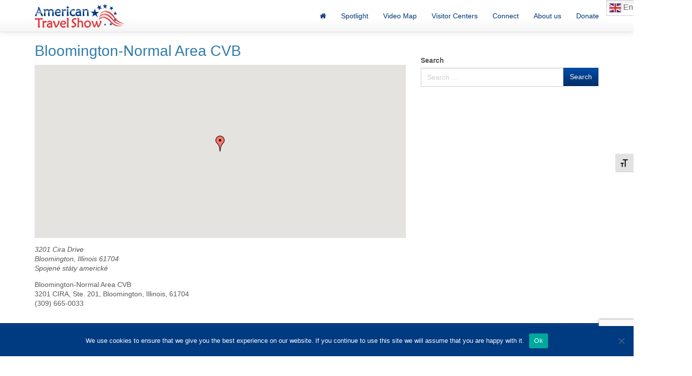

--- FILE ---
content_type: text/html; charset=UTF-8
request_url: https://www.americantravelshow.com/locations/bloomington-normal-area-cvb/
body_size: 11931
content:
<!DOCTYPE html>
<html lang="en-US">
<head>
    <meta charset="UTF-8">
    <meta http-equiv="X-UA-Compatible" content="IE=edge">
    <meta name="viewport" content="width=device-width, initial-scale=1">
    <meta name="mobile-web-app-capable" content="yes">
    <meta name="apple-mobile-web-app-capable" content="yes">
    <meta name="apple-mobile-web-app-title" content="American Travel Show - American Travel Show  &#8211; Videos about American cities, counties and states. Before You Travel, Watch and Learn.">
	<title>Bloomington-Normal Area CVB &#8211; American Travel Show</title>
<meta name='robots' content='max-image-preview:large' />
<link rel="alternate" type="application/rss+xml" title="American Travel Show &raquo; Feed" href="https://www.americantravelshow.com/feed/" />
<link rel="alternate" type="application/rss+xml" title="American Travel Show &raquo; Comments Feed" href="https://www.americantravelshow.com/comments/feed/" />
<script type="text/javascript">
window._wpemojiSettings = {"baseUrl":"https:\/\/s.w.org\/images\/core\/emoji\/14.0.0\/72x72\/","ext":".png","svgUrl":"https:\/\/s.w.org\/images\/core\/emoji\/14.0.0\/svg\/","svgExt":".svg","source":{"concatemoji":"https:\/\/www.americantravelshow.com\/wp-includes\/js\/wp-emoji-release.min.js"}};
/*! This file is auto-generated */
!function(e,a,t){var n,r,o,i=a.createElement("canvas"),p=i.getContext&&i.getContext("2d");function s(e,t){p.clearRect(0,0,i.width,i.height),p.fillText(e,0,0);e=i.toDataURL();return p.clearRect(0,0,i.width,i.height),p.fillText(t,0,0),e===i.toDataURL()}function c(e){var t=a.createElement("script");t.src=e,t.defer=t.type="text/javascript",a.getElementsByTagName("head")[0].appendChild(t)}for(o=Array("flag","emoji"),t.supports={everything:!0,everythingExceptFlag:!0},r=0;r<o.length;r++)t.supports[o[r]]=function(e){if(p&&p.fillText)switch(p.textBaseline="top",p.font="600 32px Arial",e){case"flag":return s("\ud83c\udff3\ufe0f\u200d\u26a7\ufe0f","\ud83c\udff3\ufe0f\u200b\u26a7\ufe0f")?!1:!s("\ud83c\uddfa\ud83c\uddf3","\ud83c\uddfa\u200b\ud83c\uddf3")&&!s("\ud83c\udff4\udb40\udc67\udb40\udc62\udb40\udc65\udb40\udc6e\udb40\udc67\udb40\udc7f","\ud83c\udff4\u200b\udb40\udc67\u200b\udb40\udc62\u200b\udb40\udc65\u200b\udb40\udc6e\u200b\udb40\udc67\u200b\udb40\udc7f");case"emoji":return!s("\ud83e\udef1\ud83c\udffb\u200d\ud83e\udef2\ud83c\udfff","\ud83e\udef1\ud83c\udffb\u200b\ud83e\udef2\ud83c\udfff")}return!1}(o[r]),t.supports.everything=t.supports.everything&&t.supports[o[r]],"flag"!==o[r]&&(t.supports.everythingExceptFlag=t.supports.everythingExceptFlag&&t.supports[o[r]]);t.supports.everythingExceptFlag=t.supports.everythingExceptFlag&&!t.supports.flag,t.DOMReady=!1,t.readyCallback=function(){t.DOMReady=!0},t.supports.everything||(n=function(){t.readyCallback()},a.addEventListener?(a.addEventListener("DOMContentLoaded",n,!1),e.addEventListener("load",n,!1)):(e.attachEvent("onload",n),a.attachEvent("onreadystatechange",function(){"complete"===a.readyState&&t.readyCallback()})),(e=t.source||{}).concatemoji?c(e.concatemoji):e.wpemoji&&e.twemoji&&(c(e.twemoji),c(e.wpemoji)))}(window,document,window._wpemojiSettings);
</script>
<style type="text/css">
img.wp-smiley,
img.emoji {
	display: inline !important;
	border: none !important;
	box-shadow: none !important;
	height: 1em !important;
	width: 1em !important;
	margin: 0 0.07em !important;
	vertical-align: -0.1em !important;
	background: none !important;
	padding: 0 !important;
}
</style>
	<link rel='stylesheet' id='stellar-places-css' href='https://www.americantravelshow.com/wp-content/plugins/stellar-places/assets/css/stellar-places.min.css' type='text/css' media='all' />
<link rel='stylesheet' id='wp-block-library-css' href='https://www.americantravelshow.com/wp-includes/css/dist/block-library/style.min.css' type='text/css' media='all' />
<link rel='stylesheet' id='classic-theme-styles-css' href='https://www.americantravelshow.com/wp-includes/css/classic-themes.min.css' type='text/css' media='all' />
<style id='global-styles-inline-css' type='text/css'>
body{--wp--preset--color--black: #000000;--wp--preset--color--cyan-bluish-gray: #abb8c3;--wp--preset--color--white: #ffffff;--wp--preset--color--pale-pink: #f78da7;--wp--preset--color--vivid-red: #cf2e2e;--wp--preset--color--luminous-vivid-orange: #ff6900;--wp--preset--color--luminous-vivid-amber: #fcb900;--wp--preset--color--light-green-cyan: #7bdcb5;--wp--preset--color--vivid-green-cyan: #00d084;--wp--preset--color--pale-cyan-blue: #8ed1fc;--wp--preset--color--vivid-cyan-blue: #0693e3;--wp--preset--color--vivid-purple: #9b51e0;--wp--preset--gradient--vivid-cyan-blue-to-vivid-purple: linear-gradient(135deg,rgba(6,147,227,1) 0%,rgb(155,81,224) 100%);--wp--preset--gradient--light-green-cyan-to-vivid-green-cyan: linear-gradient(135deg,rgb(122,220,180) 0%,rgb(0,208,130) 100%);--wp--preset--gradient--luminous-vivid-amber-to-luminous-vivid-orange: linear-gradient(135deg,rgba(252,185,0,1) 0%,rgba(255,105,0,1) 100%);--wp--preset--gradient--luminous-vivid-orange-to-vivid-red: linear-gradient(135deg,rgba(255,105,0,1) 0%,rgb(207,46,46) 100%);--wp--preset--gradient--very-light-gray-to-cyan-bluish-gray: linear-gradient(135deg,rgb(238,238,238) 0%,rgb(169,184,195) 100%);--wp--preset--gradient--cool-to-warm-spectrum: linear-gradient(135deg,rgb(74,234,220) 0%,rgb(151,120,209) 20%,rgb(207,42,186) 40%,rgb(238,44,130) 60%,rgb(251,105,98) 80%,rgb(254,248,76) 100%);--wp--preset--gradient--blush-light-purple: linear-gradient(135deg,rgb(255,206,236) 0%,rgb(152,150,240) 100%);--wp--preset--gradient--blush-bordeaux: linear-gradient(135deg,rgb(254,205,165) 0%,rgb(254,45,45) 50%,rgb(107,0,62) 100%);--wp--preset--gradient--luminous-dusk: linear-gradient(135deg,rgb(255,203,112) 0%,rgb(199,81,192) 50%,rgb(65,88,208) 100%);--wp--preset--gradient--pale-ocean: linear-gradient(135deg,rgb(255,245,203) 0%,rgb(182,227,212) 50%,rgb(51,167,181) 100%);--wp--preset--gradient--electric-grass: linear-gradient(135deg,rgb(202,248,128) 0%,rgb(113,206,126) 100%);--wp--preset--gradient--midnight: linear-gradient(135deg,rgb(2,3,129) 0%,rgb(40,116,252) 100%);--wp--preset--duotone--dark-grayscale: url('#wp-duotone-dark-grayscale');--wp--preset--duotone--grayscale: url('#wp-duotone-grayscale');--wp--preset--duotone--purple-yellow: url('#wp-duotone-purple-yellow');--wp--preset--duotone--blue-red: url('#wp-duotone-blue-red');--wp--preset--duotone--midnight: url('#wp-duotone-midnight');--wp--preset--duotone--magenta-yellow: url('#wp-duotone-magenta-yellow');--wp--preset--duotone--purple-green: url('#wp-duotone-purple-green');--wp--preset--duotone--blue-orange: url('#wp-duotone-blue-orange');--wp--preset--font-size--small: 13px;--wp--preset--font-size--medium: 20px;--wp--preset--font-size--large: 36px;--wp--preset--font-size--x-large: 42px;--wp--preset--spacing--20: 0.44rem;--wp--preset--spacing--30: 0.67rem;--wp--preset--spacing--40: 1rem;--wp--preset--spacing--50: 1.5rem;--wp--preset--spacing--60: 2.25rem;--wp--preset--spacing--70: 3.38rem;--wp--preset--spacing--80: 5.06rem;--wp--preset--shadow--natural: 6px 6px 9px rgba(0, 0, 0, 0.2);--wp--preset--shadow--deep: 12px 12px 50px rgba(0, 0, 0, 0.4);--wp--preset--shadow--sharp: 6px 6px 0px rgba(0, 0, 0, 0.2);--wp--preset--shadow--outlined: 6px 6px 0px -3px rgba(255, 255, 255, 1), 6px 6px rgba(0, 0, 0, 1);--wp--preset--shadow--crisp: 6px 6px 0px rgba(0, 0, 0, 1);}:where(.is-layout-flex){gap: 0.5em;}body .is-layout-flow > .alignleft{float: left;margin-inline-start: 0;margin-inline-end: 2em;}body .is-layout-flow > .alignright{float: right;margin-inline-start: 2em;margin-inline-end: 0;}body .is-layout-flow > .aligncenter{margin-left: auto !important;margin-right: auto !important;}body .is-layout-constrained > .alignleft{float: left;margin-inline-start: 0;margin-inline-end: 2em;}body .is-layout-constrained > .alignright{float: right;margin-inline-start: 2em;margin-inline-end: 0;}body .is-layout-constrained > .aligncenter{margin-left: auto !important;margin-right: auto !important;}body .is-layout-constrained > :where(:not(.alignleft):not(.alignright):not(.alignfull)){max-width: var(--wp--style--global--content-size);margin-left: auto !important;margin-right: auto !important;}body .is-layout-constrained > .alignwide{max-width: var(--wp--style--global--wide-size);}body .is-layout-flex{display: flex;}body .is-layout-flex{flex-wrap: wrap;align-items: center;}body .is-layout-flex > *{margin: 0;}:where(.wp-block-columns.is-layout-flex){gap: 2em;}.has-black-color{color: var(--wp--preset--color--black) !important;}.has-cyan-bluish-gray-color{color: var(--wp--preset--color--cyan-bluish-gray) !important;}.has-white-color{color: var(--wp--preset--color--white) !important;}.has-pale-pink-color{color: var(--wp--preset--color--pale-pink) !important;}.has-vivid-red-color{color: var(--wp--preset--color--vivid-red) !important;}.has-luminous-vivid-orange-color{color: var(--wp--preset--color--luminous-vivid-orange) !important;}.has-luminous-vivid-amber-color{color: var(--wp--preset--color--luminous-vivid-amber) !important;}.has-light-green-cyan-color{color: var(--wp--preset--color--light-green-cyan) !important;}.has-vivid-green-cyan-color{color: var(--wp--preset--color--vivid-green-cyan) !important;}.has-pale-cyan-blue-color{color: var(--wp--preset--color--pale-cyan-blue) !important;}.has-vivid-cyan-blue-color{color: var(--wp--preset--color--vivid-cyan-blue) !important;}.has-vivid-purple-color{color: var(--wp--preset--color--vivid-purple) !important;}.has-black-background-color{background-color: var(--wp--preset--color--black) !important;}.has-cyan-bluish-gray-background-color{background-color: var(--wp--preset--color--cyan-bluish-gray) !important;}.has-white-background-color{background-color: var(--wp--preset--color--white) !important;}.has-pale-pink-background-color{background-color: var(--wp--preset--color--pale-pink) !important;}.has-vivid-red-background-color{background-color: var(--wp--preset--color--vivid-red) !important;}.has-luminous-vivid-orange-background-color{background-color: var(--wp--preset--color--luminous-vivid-orange) !important;}.has-luminous-vivid-amber-background-color{background-color: var(--wp--preset--color--luminous-vivid-amber) !important;}.has-light-green-cyan-background-color{background-color: var(--wp--preset--color--light-green-cyan) !important;}.has-vivid-green-cyan-background-color{background-color: var(--wp--preset--color--vivid-green-cyan) !important;}.has-pale-cyan-blue-background-color{background-color: var(--wp--preset--color--pale-cyan-blue) !important;}.has-vivid-cyan-blue-background-color{background-color: var(--wp--preset--color--vivid-cyan-blue) !important;}.has-vivid-purple-background-color{background-color: var(--wp--preset--color--vivid-purple) !important;}.has-black-border-color{border-color: var(--wp--preset--color--black) !important;}.has-cyan-bluish-gray-border-color{border-color: var(--wp--preset--color--cyan-bluish-gray) !important;}.has-white-border-color{border-color: var(--wp--preset--color--white) !important;}.has-pale-pink-border-color{border-color: var(--wp--preset--color--pale-pink) !important;}.has-vivid-red-border-color{border-color: var(--wp--preset--color--vivid-red) !important;}.has-luminous-vivid-orange-border-color{border-color: var(--wp--preset--color--luminous-vivid-orange) !important;}.has-luminous-vivid-amber-border-color{border-color: var(--wp--preset--color--luminous-vivid-amber) !important;}.has-light-green-cyan-border-color{border-color: var(--wp--preset--color--light-green-cyan) !important;}.has-vivid-green-cyan-border-color{border-color: var(--wp--preset--color--vivid-green-cyan) !important;}.has-pale-cyan-blue-border-color{border-color: var(--wp--preset--color--pale-cyan-blue) !important;}.has-vivid-cyan-blue-border-color{border-color: var(--wp--preset--color--vivid-cyan-blue) !important;}.has-vivid-purple-border-color{border-color: var(--wp--preset--color--vivid-purple) !important;}.has-vivid-cyan-blue-to-vivid-purple-gradient-background{background: var(--wp--preset--gradient--vivid-cyan-blue-to-vivid-purple) !important;}.has-light-green-cyan-to-vivid-green-cyan-gradient-background{background: var(--wp--preset--gradient--light-green-cyan-to-vivid-green-cyan) !important;}.has-luminous-vivid-amber-to-luminous-vivid-orange-gradient-background{background: var(--wp--preset--gradient--luminous-vivid-amber-to-luminous-vivid-orange) !important;}.has-luminous-vivid-orange-to-vivid-red-gradient-background{background: var(--wp--preset--gradient--luminous-vivid-orange-to-vivid-red) !important;}.has-very-light-gray-to-cyan-bluish-gray-gradient-background{background: var(--wp--preset--gradient--very-light-gray-to-cyan-bluish-gray) !important;}.has-cool-to-warm-spectrum-gradient-background{background: var(--wp--preset--gradient--cool-to-warm-spectrum) !important;}.has-blush-light-purple-gradient-background{background: var(--wp--preset--gradient--blush-light-purple) !important;}.has-blush-bordeaux-gradient-background{background: var(--wp--preset--gradient--blush-bordeaux) !important;}.has-luminous-dusk-gradient-background{background: var(--wp--preset--gradient--luminous-dusk) !important;}.has-pale-ocean-gradient-background{background: var(--wp--preset--gradient--pale-ocean) !important;}.has-electric-grass-gradient-background{background: var(--wp--preset--gradient--electric-grass) !important;}.has-midnight-gradient-background{background: var(--wp--preset--gradient--midnight) !important;}.has-small-font-size{font-size: var(--wp--preset--font-size--small) !important;}.has-medium-font-size{font-size: var(--wp--preset--font-size--medium) !important;}.has-large-font-size{font-size: var(--wp--preset--font-size--large) !important;}.has-x-large-font-size{font-size: var(--wp--preset--font-size--x-large) !important;}
.wp-block-navigation a:where(:not(.wp-element-button)){color: inherit;}
:where(.wp-block-columns.is-layout-flex){gap: 2em;}
.wp-block-pullquote{font-size: 1.5em;line-height: 1.6;}
</style>
<link rel='stylesheet' id='contact-form-7-bootstrap-style-css' href='https://www.americantravelshow.com/wp-content/plugins/bootstrap-for-contact-form-7/assets/dist/css/style.min.css' type='text/css' media='all' />
<link rel='stylesheet' id='cookie-notice-front-css' href='https://www.americantravelshow.com/wp-content/plugins/cookie-notice/css/front.min.css' type='text/css' media='all' />
<link rel='stylesheet' id='font-awesome-four-css' href='https://www.americantravelshow.com/wp-content/plugins/font-awesome-4-menus/css/font-awesome.min.css' type='text/css' media='all' />
<link rel='stylesheet' id='partner_manager_slider_styles-css' href='https://www.americantravelshow.com/wp-content/plugins/partners-manager/css/slider-styles.css' type='text/css' media='all' />
<link rel='stylesheet' id='wc-gallery-style-css' href='https://www.americantravelshow.com/wp-content/plugins/wc-gallery/includes/css/style.css' type='text/css' media='all' />
<link rel='stylesheet' id='wc-gallery-popup-style-css' href='https://www.americantravelshow.com/wp-content/plugins/wc-gallery/includes/css/magnific-popup.css' type='text/css' media='all' />
<link rel='stylesheet' id='wc-gallery-flexslider-style-css' href='https://www.americantravelshow.com/wp-content/plugins/wc-gallery/includes/vendors/flexslider/flexslider.css' type='text/css' media='all' />
<link rel='stylesheet' id='wc-gallery-owlcarousel-style-css' href='https://www.americantravelshow.com/wp-content/plugins/wc-gallery/includes/vendors/owlcarousel/assets/owl.carousel.css' type='text/css' media='all' />
<link rel='stylesheet' id='wc-gallery-owlcarousel-theme-style-css' href='https://www.americantravelshow.com/wp-content/plugins/wc-gallery/includes/vendors/owlcarousel/assets/owl.theme.default.css' type='text/css' media='all' />
<link rel='stylesheet' id='ui-font-css' href='https://www.americantravelshow.com/wp-content/plugins/wp-accessibility/toolbar/fonts/css/a11y-toolbar.css' type='text/css' media='all' />
<link rel='stylesheet' id='wpa-toolbar-css' href='https://www.americantravelshow.com/wp-content/plugins/wp-accessibility/toolbar/css/a11y.css' type='text/css' media='all' />
<style id='wpa-toolbar-inline-css' type='text/css'>
.a11y-toolbar ul li button { font-size: 1.2em !important; }
</style>
<link rel='stylesheet' id='ui-fontsize.css-css' href='https://www.americantravelshow.com/wp-content/plugins/wp-accessibility/toolbar/css/a11y-fontsize.css' type='text/css' media='all' />
<style id='ui-fontsize.css-inline-css' type='text/css'>
html { --wpa-font-size: clamp( 24px, 1.5rem, 36px ); --wpa-h1-size : clamp( 48px, 3rem, 72px ); --wpa-h2-size : clamp( 40px, 2.5rem, 60px ); --wpa-h3-size : clamp( 32px, 2rem, 48px ); --wpa-h4-size : clamp( 28px, 1.75rem, 42px ); --wpa-sub-list-size: 1.1em; --wpa-sub-sub-list-size: 1em; } 
</style>
<link rel='stylesheet' id='wpa-style-css' href='https://www.americantravelshow.com/wp-content/plugins/wp-accessibility/css/wpa-style.css' type='text/css' media='all' />
<style id='wpa-style-inline-css' type='text/css'>

.wpa-hide-ltr#skiplinks a, .wpa-hide-ltr#skiplinks a:hover, .wpa-hide-ltr#skiplinks a:visited {
	
}
.wpa-hide-ltr#skiplinks a:active,  .wpa-hide-ltr#skiplinks a:focus {
	
}
	:root { --admin-bar-top : 7px; }
</style>
<link rel='stylesheet' id='give-styles-css' href='https://www.americantravelshow.com/wp-content/plugins/give/assets/dist/css/give.css' type='text/css' media='all' />
<link rel='stylesheet' id='give-donation-summary-style-frontend-css' href='https://www.americantravelshow.com/wp-content/plugins/give/assets/dist/css/give-donation-summary.css' type='text/css' media='all' />
<link rel='stylesheet' id='eae-css-css' href='https://www.americantravelshow.com/wp-content/plugins/addon-elements-for-elementor-page-builder/assets/css/eae.min.css' type='text/css' media='all' />
<link rel='stylesheet' id='eae-peel-css-css' href='https://www.americantravelshow.com/wp-content/plugins/addon-elements-for-elementor-page-builder/assets/lib/peel/peel.css' type='text/css' media='all' />
<link rel='stylesheet' id='font-awesome-4-shim-css' href='https://www.americantravelshow.com/wp-content/plugins/elementor/assets/lib/font-awesome/css/v4-shims.min.css' type='text/css' media='all' />
<link rel='stylesheet' id='font-awesome-5-all-css' href='https://www.americantravelshow.com/wp-content/plugins/elementor/assets/lib/font-awesome/css/all.min.css' type='text/css' media='all' />
<link rel='stylesheet' id='vegas-css-css' href='https://www.americantravelshow.com/wp-content/plugins/addon-elements-for-elementor-page-builder/assets/lib/vegas/vegas.min.css' type='text/css' media='all' />
<link rel='stylesheet' id='understrap-styles-css' href='https://www.americantravelshow.com/wp-content/themes/understrap-bs3/css/theme.css' type='text/css' media='all' />
<!--n2css--><!--n2js--><script type='text/javascript' src='https://www.americantravelshow.com/wp-includes/js/jquery/jquery.min.js' id='jquery-core-js'></script>
<script type='text/javascript' src='https://www.americantravelshow.com/wp-content/plugins/partners-manager/scripts/slider-scripts.js' id='partner_manager_slider_scripts-js'></script>
<script type='text/javascript' src='https://www.americantravelshow.com/wp-content/plugins/partners-manager/scripts/broadcast-partner-clip-scripts.js' id='broadcast-partner-clip-scripts-js'></script>
<script type='text/javascript' src='https://www.americantravelshow.com/wp-content/plugins/addon-elements-for-elementor-page-builder/assets/js/iconHelper.js' id='eae-iconHelper-js'></script>
<link rel="https://api.w.org/" href="https://www.americantravelshow.com/wp-json/" /><link rel="alternate" type="application/json" href="https://www.americantravelshow.com/wp-json/wp/v2/locations/386" /><link rel="EditURI" type="application/rsd+xml" title="RSD" href="https://www.americantravelshow.com/xmlrpc.php?rsd" />
<link rel="wlwmanifest" type="application/wlwmanifest+xml" href="https://www.americantravelshow.com/wp-includes/wlwmanifest.xml" />
<meta name="generator" content="WordPress 6.2.8" />
<link rel="canonical" href="https://www.americantravelshow.com/locations/bloomington-normal-area-cvb/" />
<link rel='shortlink' href='https://www.americantravelshow.com/?p=386' />
<link rel="alternate" type="application/json+oembed" href="https://www.americantravelshow.com/wp-json/oembed/1.0/embed?url=https%3A%2F%2Fwww.americantravelshow.com%2Flocations%2Fbloomington-normal-area-cvb%2F" />
<link rel="alternate" type="text/xml+oembed" href="https://www.americantravelshow.com/wp-json/oembed/1.0/embed?url=https%3A%2F%2Fwww.americantravelshow.com%2Flocations%2Fbloomington-normal-area-cvb%2F&#038;format=xml" />
<meta name="generator" content="Give v3.6.2" />
		<style type="text/css">
			div.wpcf7 .ajax-loader {
				background-image: url('https://www.americantravelshow.com/wp-content/plugins/contact-form-7/images/ajax-loader.gif');
			}
		</style>
		<meta name="generator" content="Elementor 3.23.4; features: additional_custom_breakpoints, e_lazyload; settings: css_print_method-external, google_font-enabled, font_display-auto">
			<style>
				.e-con.e-parent:nth-of-type(n+4):not(.e-lazyloaded):not(.e-no-lazyload),
				.e-con.e-parent:nth-of-type(n+4):not(.e-lazyloaded):not(.e-no-lazyload) * {
					background-image: none !important;
				}
				@media screen and (max-height: 1024px) {
					.e-con.e-parent:nth-of-type(n+3):not(.e-lazyloaded):not(.e-no-lazyload),
					.e-con.e-parent:nth-of-type(n+3):not(.e-lazyloaded):not(.e-no-lazyload) * {
						background-image: none !important;
					}
				}
				@media screen and (max-height: 640px) {
					.e-con.e-parent:nth-of-type(n+2):not(.e-lazyloaded):not(.e-no-lazyload),
					.e-con.e-parent:nth-of-type(n+2):not(.e-lazyloaded):not(.e-no-lazyload) * {
						background-image: none !important;
					}
				}
			</style>
			<link rel="icon" href="https://www.americantravelshow.com/wp-content/uploads/2017/04/favicon.png" sizes="32x32" />
<link rel="icon" href="https://www.americantravelshow.com/wp-content/uploads/2017/04/favicon.png" sizes="192x192" />
<link rel="apple-touch-icon" href="https://www.americantravelshow.com/wp-content/uploads/2017/04/favicon.png" />
<meta name="msapplication-TileImage" content="https://www.americantravelshow.com/wp-content/uploads/2017/04/favicon.png" />
</head>
<body class="stlr_place-template-default single single-stlr_place postid-386 cookies-not-set elementor-default elementor-kit-1630">

<div id="page" class="hfeed site">

    <!-- ******************* The Navbar Area ******************* -->
    <div class="wrapper-fluid wrapper-navbar" id="wrapper-navbar">

        <!--<a class="skip-link screen-reader-text" href="#content">Skip to content</a>-->

        <nav class="site-navigation" itemscope="itemscope" itemtype="http://schema.org/SiteNavigationElement">

            <div class="navbar navbar-default navbar-static-top">

                <div class="container">

                    <div class="row">

                        <div class="col-xs-12">

                            <div class="navbar-header">

                                <!-- .navbar-toggle is used as the toggle for collapsed navbar content -->
                                <button type="button" class="navbar-toggle"
                                        onclick=document.querySelector('.navbar-collapse').classList.toggle('collapse')>
                                    <span class="sr-only">Toggle navigation</span>
                                    <span class="icon-bar"></span>
                                    <span class="icon-bar"></span>
                                    <span class="icon-bar"></span>
                                </button>

                                <!-- Your site title as branding in the menu -->
                                <a class="navbar-brand" href="https://www.americantravelshow.com/" title="American Travel Show" rel="home"><img src="https://www.americantravelshow.com/wp-content/themes/understrap-bs3/img/ats_logo_normal.png" alt="American Travel Show">
                                </a>
                            </div>

                            <!-- The WordPress Menu goes here -->
							<div class="collapse navbar-collapse"><ul id="main-menu" class="nav navbar-nav navbar-right"><li id="menu-item-73" class="menu-item menu-item-type-post_type menu-item-object-page menu-item-home nav-item menu-item-73"><a title="Home" href="https://www.americantravelshow.com/"><i class="fa fa-home"></i><span class="fontawesome-text"> Home</span></a></li>
<li id="menu-item-72" class="menu-item menu-item-type-post_type menu-item-object-page nav-item menu-item-72"><a title="Spotlight" href="https://www.americantravelshow.com/spotlight/">Spotlight</a></li>
<li id="menu-item-71" class="menu-item menu-item-type-post_type menu-item-object-page nav-item menu-item-71"><a title="Video Map" href="https://www.americantravelshow.com/video-map/">Video Map</a></li>
<li id="menu-item-68" class="menu-item menu-item-type-post_type menu-item-object-page nav-item menu-item-68"><a title="Visitor Centers" href="https://www.americantravelshow.com/visitor-centers/">Visitor Centers</a></li>
<li id="menu-item-69" class="menu-item menu-item-type-post_type menu-item-object-page nav-item menu-item-69"><a title="Connect" href="https://www.americantravelshow.com/connect/">Connect</a></li>
<li id="menu-item-21" class="menu-item menu-item-type-post_type menu-item-object-page nav-item menu-item-21"><a title="About us" href="https://www.americantravelshow.com/about-us/">About us</a></li>
<li id="menu-item-67" class="menu-item menu-item-type-post_type menu-item-object-page nav-item menu-item-67"><a title="Donate" href="https://www.americantravelshow.com/donate/">Donate</a></li>
<li style="position:relative;" class="menu-item menu-item-gtranslate"><div style="position:absolute;white-space:nowrap;" id="gtranslate_menu_wrapper_39652"></div></li></ul></div>
                        </div> <!-- .col-md-11 or col-md-12 end -->

                    </div> <!-- .row end -->

                </div> <!-- .container -->

            </div><!-- .navbar -->

        </nav><!-- .site-navigation -->

    </div><!-- .wrapper-navbar end -->



<div class="wrapper" id="single-wrapper">
    
    <div  id="content" class="container">

        <div class="row">
        
            <div id="primary" class="col-md-8 content-area">
                
                <main id="main" class="site-main">
                                            
                        
<article id="post-386" class="post-386 stlr_place type-stlr_place status-publish hentry stlr_location_categories-illinoisplace">

	<header class="entry-header">

		<h2 class="entry-title">Bloomington-Normal Area CVB</h2>
		<div class="entry-meta">

			
		</div><!-- .entry-meta -->

	</header><!-- .entry-header --> 
    
	<div class="entry-content">

		
<div class="stellar-places-single">

			<div
			id=""
			class="stellar-places-map-canvas"
			style="width: 100%; height: 350px;"
			data-stellar-places-map-auto-center="true"
			data-stellar-places-map-auto-zoom="true"
			data-stellar-places-map-info-windows="false"
			data-stellar-places-map-lat="0"
			data-stellar-places-map-lng="0"
			data-stellar-places-map-locations="[{&quot;latitude&quot;:&quot;40.4829135&quot;,&quot;longitude&quot;:&quot;-88.91410200000001&quot;,&quot;streetAddress&quot;:&quot;3201 Cira Drive&quot;,&quot;addressLocality&quot;:&quot;Bloomington&quot;,&quot;addressRegion&quot;:&quot;Illinois&quot;,&quot;postalCode&quot;:&quot;61704&quot;,&quot;addressCountry&quot;:&quot;Spojen\u00e9 st\u00e1ty americk\u00e9&quot;,&quot;name&quot;:&quot;Bloomington-Normal Area CVB&quot;,&quot;description&quot;:&quot;Bloomington-Normal Area CVB 3201 CIRA, Ste. 201, Bloomington, Illinois, 61704 (309) 665-0033 [...]&lt;p&gt;&lt;a class=\&quot;btn btn-default understrap-read-more-link\&quot; href=\&quot;https:\/\/www.americantravelshow.com\/locations\/bloomington-normal-area-cvb\/\&quot;&gt;Read More...&lt;\/a&gt;&lt;\/p&gt;&quot;,&quot;url&quot;:&quot;https:\/\/www.americantravelshow.com\/locations\/bloomington-normal-area-cvb\/&quot;,&quot;image&quot;:null,&quot;postType&quot;:&quot;stlr_place&quot;,&quot;taxonomies&quot;:{&quot;stlr_location_categories&quot;:[&quot;illinoisplace&quot;]},&quot;icon&quot;:&quot;https:\/\/maps.google.com\/mapfiles\/ms\/icons\/red-dot.png&quot;}]"
			data-stellar-places-map-options="{&quot;disableDefaultUI&quot;:true,&quot;draggable&quot;:false,&quot;maxZoom&quot;:16,&quot;scrollwheel&quot;:false,&quot;styles&quot;:[{&quot;featureType&quot;:&quot;poi&quot;,&quot;stylers&quot;:[{&quot;visibility&quot;:&quot;off&quot;}]}],&quot;zoom&quot;:14}"
		></div>
		
	<span class="stellar-places-postal-address formatted">
		<span class="postal-address" itemscope itemtype="http://schema.org/PostalAddress"><span class="street-address"><span itemprop="streetAddress">3201 Cira Drive</span><span class="delimiter">,</span> </span><span class="locality"><span itemprop="addressLocality">Bloomington</span><span class="delimiter">,</span> </span><span class="region"><span itemprop="addressRegion">Illinois</span><span class="delimiter">,</span> </span><span class="postal-code"><span itemprop="postalCode">61704</span><span class="delimiter">,</span> </span><span class="country"><span itemprop="addressCountry">Spojené státy americké</span></span></span>	</span>

</div>
<div class="vc-item-info">Bloomington-Normal Area CVB</div>
<div class="vc-item-info">3201 CIRA, Ste. 201, Bloomington, Illinois, 61704</div>
<div class="vc-item-tel">(309) 665-0033</div>
        
                
		
	</div><!-- .entry-content -->

	<footer class="entry-footer">

		
	</footer><!-- .entry-footer -->

</article><!-- #post-## -->
                  			
                                                
                    
                </main><!-- #main -->
                
            </div><!-- #primary -->
        
        
<div id="secondary" class="col-md-4 widget-area" role="complementary">

	<aside id="search-2" class="widget widget_search">	<form method="get" id="searchform" action="https://www.americantravelshow.com/" role="search">
		<label for="s" class="assistive-text">Search</label>
		<div class="input-group">
			<input type="text" class="field form-control" name="s" id="s" placeholder="Search &hellip;" />
			<span class="input-group-btn">
				<input type="submit" class="submit btn btn-primary" name="submit" id="searchsubmit" value="Search" />
			</span>
		</div>
	</form>
</aside>	
</div><!-- #secondary -->

        </div><!-- .row -->
        
    </div><!-- Container end -->
    
</div><!-- Wrapper end -->




<!-- ******************* The Hero Widget Area ******************* -->

<div class="wrapper" id="wrapper-footer-full">
    <div class="container">
    <!--Footer-->
    <div class="footer-bs">
      <div class="row">
        <div class="col-xs-12 col-md-12 col-lg-6 footer-nav">
          <h4 class="headFoot">About us</h4>
          <div class="col-xs-12">
        			<div class="textwidget">American Travel Show is produced and operated by CATV Herald, a non-profit organization under Section 501 (c) (3) whose mission is to present cultural, educational and travel-related information to the public. CATV Herald was founded and directed by TV Producer John Honner. His cable TV shows and Internet broadcasts have been airing since 2003.</div>
		            </div></div>
        
        <div class="col-xs-6 col-md-3 col-lg-3 footer-nav">
          <h4 class="headFoot">Learn more</h4>

            <div class="menu-about-us-container"><ul id="footerabout" class="nav navbar"><li id="menu-item-95" class="menu-item menu-item-type-post_type menu-item-object-page nav-item menu-item-95"><a title="About us" href="https://www.americantravelshow.com/about-us/">About us</a></li>
<li id="menu-item-94" class="menu-item menu-item-type-post_type menu-item-object-page nav-item menu-item-94"><a title="Connect" href="https://www.americantravelshow.com/connect/">Connect</a></li>
<li id="menu-item-93" class="menu-item menu-item-type-post_type menu-item-object-page nav-item menu-item-93"><a title="Donate" href="https://www.americantravelshow.com/donate/">Donate</a></li>
</ul></div></div>

        <div class="col-xs-6 col-md-3 col-lg-3 footer-nav">
          <h4 class="headFoot">Quick navigation</h4>

            <div class="menu-quick-navigation-container"><ul id="footerquicknav" class="nav navbar"><li id="menu-item-100" class="menu-item menu-item-type-post_type menu-item-object-page menu-item-home nav-item menu-item-100"><a title="Home" href="https://www.americantravelshow.com/">Home</a></li>
<li id="menu-item-99" class="menu-item menu-item-type-post_type menu-item-object-page nav-item menu-item-99"><a title="Spotlight" href="https://www.americantravelshow.com/spotlight/">Spotlight</a></li>
<li id="menu-item-98" class="menu-item menu-item-type-post_type menu-item-object-page nav-item menu-item-98"><a title="Video Map" href="https://www.americantravelshow.com/video-map/">Video Map</a></li>
<li id="menu-item-2656" class="menu-item menu-item-type-post_type menu-item-object-page nav-item menu-item-2656"><a title="Visitor Centers" href="https://www.americantravelshow.com/visitor-centers/">Visitor Centers</a></li>
</ul></div></div>
    </div>
  </div>
</div>
</div>
<!-- #wrapper-footer-full -->


<div class="wrapper" id="wrapper-footer">
    
    <div class="container">

        <div class="row">

            <div class="col-md-12">
                
                
    
                <footer id="colophon" class="site-footer">

                    <div class="site-info">
                        <div class="col-md-12 text-center">
          <a href="https://www.americantravelshow.com/" title="Go to American Travel Show main page">
            <img class="pad-bottom" src="https://www.americantravelshow.com/wp-content/themes/understrap-bs3/img/logo_ats_blue.png" width="173" height="48" alt="American Travel Show">
          </a><br>
                            </div><!--col end -->
                        <div class="col-md-12 text-center"><br>
                        All rights reserved by CATV Herald. © 2015-2026                           
                        <span class="sep"> | </span>
                        <a href="https://www.americantravelshow.com/wp-admin">Administration</a><br>
                                                         </div><!--col end -->
                    </div><!-- .site-info -->

                </footer><!-- #colophon -->

            </div><!--col end -->

        </div><!-- row end -->
        
    </div><!-- container end -->
    
</div><!-- wrapper end -->

</div><!-- #page -->

			<script type='text/javascript'>
				const lazyloadRunObserver = () => {
					const lazyloadBackgrounds = document.querySelectorAll( `.e-con.e-parent:not(.e-lazyloaded)` );
					const lazyloadBackgroundObserver = new IntersectionObserver( ( entries ) => {
						entries.forEach( ( entry ) => {
							if ( entry.isIntersecting ) {
								let lazyloadBackground = entry.target;
								if( lazyloadBackground ) {
									lazyloadBackground.classList.add( 'e-lazyloaded' );
								}
								lazyloadBackgroundObserver.unobserve( entry.target );
							}
						});
					}, { rootMargin: '200px 0px 200px 0px' } );
					lazyloadBackgrounds.forEach( ( lazyloadBackground ) => {
						lazyloadBackgroundObserver.observe( lazyloadBackground );
					} );
				};
				const events = [
					'DOMContentLoaded',
					'elementor/lazyload/observe',
				];
				events.forEach( ( event ) => {
					document.addEventListener( event, lazyloadRunObserver );
				} );
			</script>
			<script type='text/javascript' src='https://www.americantravelshow.com/wp-includes/js/underscore.min.js' id='underscore-js'></script>
<script type='text/javascript' src='https://www.americantravelshow.com/wp-includes/js/backbone.min.js' id='backbone-js'></script>
<script type='text/javascript' src='//maps.googleapis.com/maps/api/js?key=AIzaSyByPc4lBpcMkzLQFuAQFEP7FALSUpvRDG8' id='google-maps-js-api-js'></script>
<script type='text/javascript' src='https://www.americantravelshow.com/wp-content/plugins/stellar-places/assets/js/stellar-places-map.min.js' id='stellar-places-map-js'></script>
<script type='text/javascript' src='https://www.americantravelshow.com/wp-content/plugins/contact-form-7/includes/swv/js/index.js' id='swv-js'></script>
<script type='text/javascript' id='contact-form-7-js-extra'>
/* <![CDATA[ */
var wpcf7 = {"api":{"root":"https:\/\/www.americantravelshow.com\/wp-json\/","namespace":"contact-form-7\/v1"}};
/* ]]> */
</script>
<script type='text/javascript' src='https://www.americantravelshow.com/wp-content/plugins/contact-form-7/includes/js/index.js' id='contact-form-7-js'></script>
<script type='text/javascript' src='https://www.americantravelshow.com/wp-includes/js/jquery/jquery.form.min.js' id='jquery-form-js'></script>
<script type='text/javascript' src='https://www.americantravelshow.com/wp-content/plugins/bootstrap-for-contact-form-7/assets/dist/js/scripts.min.js' id='contact-form-7-bootstrap-js'></script>
<script type='text/javascript' id='cookie-notice-front-js-before'>
var cnArgs = {"ajaxUrl":"https:\/\/www.americantravelshow.com\/wp-admin\/admin-ajax.php","nonce":"66272503cb","hideEffect":"fade","position":"bottom","onScroll":false,"onScrollOffset":100,"onClick":false,"cookieName":"cookie_notice_accepted","cookieTime":2592000,"cookieTimeRejected":2592000,"globalCookie":false,"redirection":false,"cache":false,"revokeCookies":false,"revokeCookiesOpt":"automatic"};
</script>
<script type='text/javascript' src='https://www.americantravelshow.com/wp-content/plugins/cookie-notice/js/front.min.js' id='cookie-notice-front-js'></script>
<script type='text/javascript' id='wpa-toolbar-js-extra'>
/* <![CDATA[ */
var wpatb = {"location":"body","is_rtl":"ltr","is_right":"reversed","responsive":"a11y-responsive","contrast":"Toggle High Contrast","grayscale":"Toggle Grayscale","fontsize":"Toggle Font size","custom_location":"standard-location","enable_grayscale":"false","enable_fontsize":"true","enable_contrast":"false"};
var wpa11y = {"path":"https:\/\/www.americantravelshow.com\/wp-content\/plugins\/wp-accessibility\/toolbar\/css\/a11y-contrast.css?version=2.2.6"};
/* ]]> */
</script>
<script type='text/javascript' src='https://www.americantravelshow.com/wp-content/plugins/wp-accessibility/js/wpa-toolbar.min.js' id='wpa-toolbar-js'></script>
<script type='text/javascript' src='https://www.americantravelshow.com/wp-includes/js/dist/vendor/wp-polyfill-inert.min.js' id='wp-polyfill-inert-js'></script>
<script type='text/javascript' src='https://www.americantravelshow.com/wp-includes/js/dist/vendor/regenerator-runtime.min.js' id='regenerator-runtime-js'></script>
<script type='text/javascript' src='https://www.americantravelshow.com/wp-includes/js/dist/vendor/wp-polyfill.min.js' id='wp-polyfill-js'></script>
<script type='text/javascript' src='https://www.americantravelshow.com/wp-includes/js/dist/hooks.min.js' id='wp-hooks-js'></script>
<script type='text/javascript' src='https://www.americantravelshow.com/wp-includes/js/dist/i18n.min.js' id='wp-i18n-js'></script>
<script type='text/javascript' id='wp-i18n-js-after'>
wp.i18n.setLocaleData( { 'text direction\u0004ltr': [ 'ltr' ] } );
</script>
<script type='text/javascript' id='give-js-extra'>
/* <![CDATA[ */
var give_global_vars = {"ajaxurl":"https:\/\/www.americantravelshow.com\/wp-admin\/admin-ajax.php","checkout_nonce":"0dc9e68dc1","currency":"USD","currency_sign":"$","currency_pos":"before","thousands_separator":",","decimal_separator":".","no_gateway":"Please select a payment method.","bad_minimum":"The minimum custom donation amount for this form is","bad_maximum":"The maximum custom donation amount for this form is","general_loading":"Loading...","purchase_loading":"Please Wait...","textForOverlayScreen":"<h3>Processing...<\/h3><p>This will only take a second!<\/p>","number_decimals":"0","is_test_mode":"","give_version":"3.6.2","magnific_options":{"main_class":"give-modal","close_on_bg_click":false},"form_translation":{"payment-mode":"Please select payment mode.","give_first":"Please enter your first name.","give_last":"Please enter your last name.","give_email":"Please enter a valid email address.","give_user_login":"Invalid email address or username.","give_user_pass":"Enter a password.","give_user_pass_confirm":"Enter the password confirmation.","give_agree_to_terms":"You must agree to the terms and conditions."},"confirm_email_sent_message":"Please check your email and click on the link to access your complete donation history.","ajax_vars":{"ajaxurl":"https:\/\/www.americantravelshow.com\/wp-admin\/admin-ajax.php","ajaxNonce":"71bf46ed48","loading":"Loading","select_option":"Please select an option","default_gateway":"paypal","permalinks":"1","number_decimals":0},"cookie_hash":"fa7e514e535fd75bdac67bba47a88e3a","session_nonce_cookie_name":"wp-give_session_reset_nonce_fa7e514e535fd75bdac67bba47a88e3a","session_cookie_name":"wp-give_session_fa7e514e535fd75bdac67bba47a88e3a","delete_session_nonce_cookie":"0"};
var giveApiSettings = {"root":"https:\/\/www.americantravelshow.com\/wp-json\/give-api\/v2\/","rest_base":"give-api\/v2"};
/* ]]> */
</script>
<script type='text/javascript' src='https://www.americantravelshow.com/wp-content/plugins/give/assets/dist/js/give.js' id='give-js'></script>
<script type='text/javascript' id='give-donation-summary-script-frontend-js-extra'>
/* <![CDATA[ */
var GiveDonationSummaryData = {"currencyPrecisionLookup":{"USD":2,"EUR":2,"GBP":2,"AUD":2,"BRL":2,"CAD":2,"CZK":2,"DKK":2,"HKD":2,"HUF":2,"ILS":2,"JPY":0,"MYR":2,"MXN":2,"MAD":2,"NZD":2,"NOK":2,"PHP":2,"PLN":2,"SGD":2,"KRW":0,"ZAR":2,"SEK":2,"CHF":2,"TWD":2,"THB":2,"INR":2,"TRY":2,"IRR":2,"RUB":2,"AED":2,"AMD":2,"ANG":2,"ARS":2,"AWG":2,"BAM":2,"BDT":2,"BHD":3,"BMD":2,"BND":2,"BOB":2,"BSD":2,"BWP":2,"BZD":2,"CLP":0,"CNY":2,"COP":2,"CRC":2,"CUC":2,"CUP":2,"DOP":2,"EGP":2,"GIP":2,"GTQ":2,"HNL":2,"HRK":2,"IDR":2,"ISK":0,"JMD":2,"JOD":2,"KES":2,"KWD":2,"KYD":2,"MKD":2,"NPR":2,"OMR":3,"PEN":2,"PKR":2,"RON":2,"SAR":2,"SZL":2,"TOP":2,"TZS":2,"UAH":2,"UYU":2,"VEF":2,"XCD":2,"AFN":2,"ALL":2,"AOA":2,"AZN":2,"BBD":2,"BGN":2,"BIF":0,"XBT":8,"BTN":1,"BYR":2,"BYN":2,"CDF":2,"CVE":2,"DJF":0,"DZD":2,"ERN":2,"ETB":2,"FJD":2,"FKP":2,"GEL":2,"GGP":2,"GHS":2,"GMD":2,"GNF":0,"GYD":2,"HTG":2,"IMP":2,"IQD":2,"IRT":2,"JEP":2,"KGS":2,"KHR":0,"KMF":2,"KPW":0,"KZT":2,"LAK":0,"LBP":2,"LKR":0,"LRD":2,"LSL":2,"LYD":3,"MDL":2,"MGA":0,"MMK":2,"MNT":2,"MOP":2,"MRO":2,"MUR":2,"MVR":1,"MWK":2,"MZN":0,"NAD":2,"NGN":2,"NIO":2,"PAB":2,"PGK":2,"PRB":2,"PYG":2,"QAR":2,"RSD":2,"RWF":2,"SBD":2,"SCR":2,"SDG":2,"SHP":2,"SLL":2,"SOS":2,"SRD":2,"SSP":2,"STD":2,"SYP":2,"TJS":2,"TMT":2,"TND":3,"TTD":2,"UGX":2,"UZS":2,"VND":1,"VUV":0,"WST":2,"XAF":2,"XOF":2,"XPF":2,"YER":2,"ZMW":2},"recurringLabelLookup":[]};
/* ]]> */
</script>
<script type='text/javascript' src='https://www.americantravelshow.com/wp-content/plugins/give/assets/dist/js/give-donation-summary.js' id='give-donation-summary-script-frontend-js'></script>
<script type='text/javascript' id='eae-main-js-extra'>
/* <![CDATA[ */
var eae = {"ajaxurl":"https:\/\/www.americantravelshow.com\/wp-admin\/admin-ajax.php","current_url":"aHR0cHM6Ly93d3cuYW1lcmljYW50cmF2ZWxzaG93LmNvbS9sb2NhdGlvbnMvYmxvb21pbmd0b24tbm9ybWFsLWFyZWEtY3ZiLw==","nonce":"219997cf98","plugin_url":"https:\/\/www.americantravelshow.com\/wp-content\/plugins\/addon-elements-for-elementor-page-builder\/"};
var eae_editor = {"plugin_url":"https:\/\/www.americantravelshow.com\/wp-content\/plugins\/addon-elements-for-elementor-page-builder\/"};
/* ]]> */
</script>
<script type='text/javascript' src='https://www.americantravelshow.com/wp-content/plugins/addon-elements-for-elementor-page-builder/assets/js/eae.min.js' id='eae-main-js'></script>
<script type='text/javascript' src='https://www.americantravelshow.com/wp-content/plugins/addon-elements-for-elementor-page-builder/build/index.min.js' id='eae-index-js'></script>
<script type='text/javascript' src='https://www.americantravelshow.com/wp-content/plugins/elementor/assets/lib/font-awesome/js/v4-shims.min.js' id='font-awesome-4-shim-js'></script>
<script type='text/javascript' src='https://www.americantravelshow.com/wp-content/plugins/addon-elements-for-elementor-page-builder/assets/js/animated-main.min.js' id='animated-main-js'></script>
<script type='text/javascript' src='https://www.americantravelshow.com/wp-content/plugins/addon-elements-for-elementor-page-builder/assets/js/particles.min.js' id='eae-particles-js'></script>
<script type='text/javascript' src='https://www.americantravelshow.com/wp-content/plugins/addon-elements-for-elementor-page-builder/assets/lib/magnific.min.js' id='wts-magnific-js'></script>
<script type='text/javascript' src='https://www.americantravelshow.com/wp-content/plugins/addon-elements-for-elementor-page-builder/assets/lib/vegas/vegas.min.js' id='vegas-js'></script>
<script type='text/javascript' src='https://www.americantravelshow.com/wp-content/themes/understrap-bs3/js/theme.min.js' id='understrap-scripts-js'></script>
<script type='text/javascript' src='https://www.google.com/recaptcha/api.js?render=6LfG9ngbAAAAAEQIyw37Bowctv2xFZRmzi1QFqyB' id='google-recaptcha-js'></script>
<script type='text/javascript' id='wpcf7-recaptcha-js-extra'>
/* <![CDATA[ */
var wpcf7_recaptcha = {"sitekey":"6LfG9ngbAAAAAEQIyw37Bowctv2xFZRmzi1QFqyB","actions":{"homepage":"homepage","contactform":"contactform"}};
/* ]]> */
</script>
<script type='text/javascript' src='https://www.americantravelshow.com/wp-content/plugins/contact-form-7/modules/recaptcha/index.js' id='wpcf7-recaptcha-js'></script>
<script type='text/javascript' id='wp-accessibility-js-extra'>
/* <![CDATA[ */
var wpa = {"skiplinks":{"enabled":true,"output":"<div class=\"wpa-hide-ltr\" id=\"skiplinks\" role=\"navigation\" aria-label=\"Skip links\"><a href=\"#content\" class='no-scroll et_smooth_scroll_disabled'>Skip to Content<\/a> <a href=\"#nav\" class='no-scroll et_smooth_scroll_disabled'>Skip to navigation<\/a> <\/div>"},"target":"1","tabindex":"1","underline":{"enabled":false,"target":"a"},"videos":"","dir":"ltr","lang":"en-US","titles":"1","labels":"1","wpalabels":{"s":"Search","author":"Name","email":"Email","url":"Website","comment":"Comment"},"alt":"","altSelector":".hentry img[alt]:not([alt=\"\"]), .comment-content img[alt]:not([alt=\"\"]), #content img[alt]:not([alt=\"\"]),.entry-content img[alt]:not([alt=\"\"])","current":"","errors":"","tracking":"1","ajaxurl":"https:\/\/www.americantravelshow.com\/wp-admin\/admin-ajax.php","security":"4ae261b9cf","action":"wpa_stats_action","url":"https:\/\/www.americantravelshow.com\/locations\/bloomington-normal-area-cvb\/","post_id":"386","continue":"","pause":"Pause video","play":"Play video","restUrl":"https:\/\/www.americantravelshow.com\/wp-json\/wp\/v2\/media","ldType":"button","ldHome":"https:\/\/www.americantravelshow.com","ldText":"<span class=\"dashicons dashicons-media-text\" aria-hidden=\"true\"><\/span><span class=\"screen-reader\">Long Description<\/span>"};
/* ]]> */
</script>
<script type='text/javascript' src='https://www.americantravelshow.com/wp-content/plugins/wp-accessibility/js/wp-accessibility.min.js' id='wp-accessibility-js'></script>
<script type='text/javascript' id='gt_widget_script_66417488-js-before'>
window.gtranslateSettings = /* document.write */ window.gtranslateSettings || {};window.gtranslateSettings['66417488'] = {"default_language":"en","languages":["af","sq","am","ar","hy","az","eu","be","bn","bs","bg","ca","ceb","ny","zh-CN","zh-TW","co","hr","cs","da","nl","en","eo","et","tl","fi","fr","fy","gl","ka","de","el","gu","ht","ha","haw","iw","hi","hmn","hu","is","ig","id","ga","it","ja","jw","kn","kk","km","ko","ku","ky","lo","la","lv","lt","lb","mk","mg","ms","ml","mt","mi","mr","mn","my","ne","no","ps","fa","pl","pt","pa","ro","ru","sm","gd","sr","st","sn","sd","si","sk","sl","so","es","su","sw","sv","tg","ta","te","th","tr","uk","ur","uz","vi","cy","xh","yi","yo","zu"],"url_structure":"none","flag_style":"2d","flag_size":24,"wrapper_selector":"#gtranslate_menu_wrapper_39652","alt_flags":[],"switcher_open_direction":"top","switcher_horizontal_position":"inline","switcher_text_color":"#666","switcher_arrow_color":"#666","switcher_border_color":"#ccc","switcher_background_color":"#fff","switcher_background_shadow_color":"#efefef","switcher_background_hover_color":"#fff","dropdown_text_color":"#000","dropdown_hover_color":"#fff","dropdown_background_color":"#eee","flags_location":"\/wp-content\/plugins\/gtranslate\/flags\/"};
</script><script src="https://www.americantravelshow.com/wp-content/plugins/gtranslate/js/dwf.js" data-no-optimize="1" data-no-minify="1" data-gt-orig-url="/locations/bloomington-normal-area-cvb/" data-gt-orig-domain="www.americantravelshow.com" data-gt-widget-id="66417488" defer></script>
		<!-- Cookie Notice plugin v2.5.11 by Hu-manity.co https://hu-manity.co/ -->
		<div id="cookie-notice" role="dialog" class="cookie-notice-hidden cookie-revoke-hidden cn-position-bottom" aria-label="Cookie Notice" style="background-color: rgba(0,58,128,1);"><div class="cookie-notice-container" style="color: #fff"><span id="cn-notice-text" class="cn-text-container">We use cookies to ensure that we give you the best experience on our website. If you continue to use this site we will assume that you are happy with it.</span><span id="cn-notice-buttons" class="cn-buttons-container"><button id="cn-accept-cookie" data-cookie-set="accept" class="cn-set-cookie cn-button" aria-label="Ok" style="background-color: #00a99d">Ok</button></span><button type="button" id="cn-close-notice" data-cookie-set="accept" class="cn-close-icon" aria-label="No"></button></div>
			
		</div>
		<!-- / Cookie Notice plugin -->
</body>

</html>


--- FILE ---
content_type: text/html; charset=utf-8
request_url: https://www.google.com/recaptcha/api2/anchor?ar=1&k=6LfG9ngbAAAAAEQIyw37Bowctv2xFZRmzi1QFqyB&co=aHR0cHM6Ly93d3cuYW1lcmljYW50cmF2ZWxzaG93LmNvbTo0NDM.&hl=en&v=7gg7H51Q-naNfhmCP3_R47ho&size=invisible&anchor-ms=20000&execute-ms=30000&cb=i4atkooi3uq4
body_size: 48363
content:
<!DOCTYPE HTML><html dir="ltr" lang="en"><head><meta http-equiv="Content-Type" content="text/html; charset=UTF-8">
<meta http-equiv="X-UA-Compatible" content="IE=edge">
<title>reCAPTCHA</title>
<style type="text/css">
/* cyrillic-ext */
@font-face {
  font-family: 'Roboto';
  font-style: normal;
  font-weight: 400;
  font-stretch: 100%;
  src: url(//fonts.gstatic.com/s/roboto/v48/KFO7CnqEu92Fr1ME7kSn66aGLdTylUAMa3GUBHMdazTgWw.woff2) format('woff2');
  unicode-range: U+0460-052F, U+1C80-1C8A, U+20B4, U+2DE0-2DFF, U+A640-A69F, U+FE2E-FE2F;
}
/* cyrillic */
@font-face {
  font-family: 'Roboto';
  font-style: normal;
  font-weight: 400;
  font-stretch: 100%;
  src: url(//fonts.gstatic.com/s/roboto/v48/KFO7CnqEu92Fr1ME7kSn66aGLdTylUAMa3iUBHMdazTgWw.woff2) format('woff2');
  unicode-range: U+0301, U+0400-045F, U+0490-0491, U+04B0-04B1, U+2116;
}
/* greek-ext */
@font-face {
  font-family: 'Roboto';
  font-style: normal;
  font-weight: 400;
  font-stretch: 100%;
  src: url(//fonts.gstatic.com/s/roboto/v48/KFO7CnqEu92Fr1ME7kSn66aGLdTylUAMa3CUBHMdazTgWw.woff2) format('woff2');
  unicode-range: U+1F00-1FFF;
}
/* greek */
@font-face {
  font-family: 'Roboto';
  font-style: normal;
  font-weight: 400;
  font-stretch: 100%;
  src: url(//fonts.gstatic.com/s/roboto/v48/KFO7CnqEu92Fr1ME7kSn66aGLdTylUAMa3-UBHMdazTgWw.woff2) format('woff2');
  unicode-range: U+0370-0377, U+037A-037F, U+0384-038A, U+038C, U+038E-03A1, U+03A3-03FF;
}
/* math */
@font-face {
  font-family: 'Roboto';
  font-style: normal;
  font-weight: 400;
  font-stretch: 100%;
  src: url(//fonts.gstatic.com/s/roboto/v48/KFO7CnqEu92Fr1ME7kSn66aGLdTylUAMawCUBHMdazTgWw.woff2) format('woff2');
  unicode-range: U+0302-0303, U+0305, U+0307-0308, U+0310, U+0312, U+0315, U+031A, U+0326-0327, U+032C, U+032F-0330, U+0332-0333, U+0338, U+033A, U+0346, U+034D, U+0391-03A1, U+03A3-03A9, U+03B1-03C9, U+03D1, U+03D5-03D6, U+03F0-03F1, U+03F4-03F5, U+2016-2017, U+2034-2038, U+203C, U+2040, U+2043, U+2047, U+2050, U+2057, U+205F, U+2070-2071, U+2074-208E, U+2090-209C, U+20D0-20DC, U+20E1, U+20E5-20EF, U+2100-2112, U+2114-2115, U+2117-2121, U+2123-214F, U+2190, U+2192, U+2194-21AE, U+21B0-21E5, U+21F1-21F2, U+21F4-2211, U+2213-2214, U+2216-22FF, U+2308-230B, U+2310, U+2319, U+231C-2321, U+2336-237A, U+237C, U+2395, U+239B-23B7, U+23D0, U+23DC-23E1, U+2474-2475, U+25AF, U+25B3, U+25B7, U+25BD, U+25C1, U+25CA, U+25CC, U+25FB, U+266D-266F, U+27C0-27FF, U+2900-2AFF, U+2B0E-2B11, U+2B30-2B4C, U+2BFE, U+3030, U+FF5B, U+FF5D, U+1D400-1D7FF, U+1EE00-1EEFF;
}
/* symbols */
@font-face {
  font-family: 'Roboto';
  font-style: normal;
  font-weight: 400;
  font-stretch: 100%;
  src: url(//fonts.gstatic.com/s/roboto/v48/KFO7CnqEu92Fr1ME7kSn66aGLdTylUAMaxKUBHMdazTgWw.woff2) format('woff2');
  unicode-range: U+0001-000C, U+000E-001F, U+007F-009F, U+20DD-20E0, U+20E2-20E4, U+2150-218F, U+2190, U+2192, U+2194-2199, U+21AF, U+21E6-21F0, U+21F3, U+2218-2219, U+2299, U+22C4-22C6, U+2300-243F, U+2440-244A, U+2460-24FF, U+25A0-27BF, U+2800-28FF, U+2921-2922, U+2981, U+29BF, U+29EB, U+2B00-2BFF, U+4DC0-4DFF, U+FFF9-FFFB, U+10140-1018E, U+10190-1019C, U+101A0, U+101D0-101FD, U+102E0-102FB, U+10E60-10E7E, U+1D2C0-1D2D3, U+1D2E0-1D37F, U+1F000-1F0FF, U+1F100-1F1AD, U+1F1E6-1F1FF, U+1F30D-1F30F, U+1F315, U+1F31C, U+1F31E, U+1F320-1F32C, U+1F336, U+1F378, U+1F37D, U+1F382, U+1F393-1F39F, U+1F3A7-1F3A8, U+1F3AC-1F3AF, U+1F3C2, U+1F3C4-1F3C6, U+1F3CA-1F3CE, U+1F3D4-1F3E0, U+1F3ED, U+1F3F1-1F3F3, U+1F3F5-1F3F7, U+1F408, U+1F415, U+1F41F, U+1F426, U+1F43F, U+1F441-1F442, U+1F444, U+1F446-1F449, U+1F44C-1F44E, U+1F453, U+1F46A, U+1F47D, U+1F4A3, U+1F4B0, U+1F4B3, U+1F4B9, U+1F4BB, U+1F4BF, U+1F4C8-1F4CB, U+1F4D6, U+1F4DA, U+1F4DF, U+1F4E3-1F4E6, U+1F4EA-1F4ED, U+1F4F7, U+1F4F9-1F4FB, U+1F4FD-1F4FE, U+1F503, U+1F507-1F50B, U+1F50D, U+1F512-1F513, U+1F53E-1F54A, U+1F54F-1F5FA, U+1F610, U+1F650-1F67F, U+1F687, U+1F68D, U+1F691, U+1F694, U+1F698, U+1F6AD, U+1F6B2, U+1F6B9-1F6BA, U+1F6BC, U+1F6C6-1F6CF, U+1F6D3-1F6D7, U+1F6E0-1F6EA, U+1F6F0-1F6F3, U+1F6F7-1F6FC, U+1F700-1F7FF, U+1F800-1F80B, U+1F810-1F847, U+1F850-1F859, U+1F860-1F887, U+1F890-1F8AD, U+1F8B0-1F8BB, U+1F8C0-1F8C1, U+1F900-1F90B, U+1F93B, U+1F946, U+1F984, U+1F996, U+1F9E9, U+1FA00-1FA6F, U+1FA70-1FA7C, U+1FA80-1FA89, U+1FA8F-1FAC6, U+1FACE-1FADC, U+1FADF-1FAE9, U+1FAF0-1FAF8, U+1FB00-1FBFF;
}
/* vietnamese */
@font-face {
  font-family: 'Roboto';
  font-style: normal;
  font-weight: 400;
  font-stretch: 100%;
  src: url(//fonts.gstatic.com/s/roboto/v48/KFO7CnqEu92Fr1ME7kSn66aGLdTylUAMa3OUBHMdazTgWw.woff2) format('woff2');
  unicode-range: U+0102-0103, U+0110-0111, U+0128-0129, U+0168-0169, U+01A0-01A1, U+01AF-01B0, U+0300-0301, U+0303-0304, U+0308-0309, U+0323, U+0329, U+1EA0-1EF9, U+20AB;
}
/* latin-ext */
@font-face {
  font-family: 'Roboto';
  font-style: normal;
  font-weight: 400;
  font-stretch: 100%;
  src: url(//fonts.gstatic.com/s/roboto/v48/KFO7CnqEu92Fr1ME7kSn66aGLdTylUAMa3KUBHMdazTgWw.woff2) format('woff2');
  unicode-range: U+0100-02BA, U+02BD-02C5, U+02C7-02CC, U+02CE-02D7, U+02DD-02FF, U+0304, U+0308, U+0329, U+1D00-1DBF, U+1E00-1E9F, U+1EF2-1EFF, U+2020, U+20A0-20AB, U+20AD-20C0, U+2113, U+2C60-2C7F, U+A720-A7FF;
}
/* latin */
@font-face {
  font-family: 'Roboto';
  font-style: normal;
  font-weight: 400;
  font-stretch: 100%;
  src: url(//fonts.gstatic.com/s/roboto/v48/KFO7CnqEu92Fr1ME7kSn66aGLdTylUAMa3yUBHMdazQ.woff2) format('woff2');
  unicode-range: U+0000-00FF, U+0131, U+0152-0153, U+02BB-02BC, U+02C6, U+02DA, U+02DC, U+0304, U+0308, U+0329, U+2000-206F, U+20AC, U+2122, U+2191, U+2193, U+2212, U+2215, U+FEFF, U+FFFD;
}
/* cyrillic-ext */
@font-face {
  font-family: 'Roboto';
  font-style: normal;
  font-weight: 500;
  font-stretch: 100%;
  src: url(//fonts.gstatic.com/s/roboto/v48/KFO7CnqEu92Fr1ME7kSn66aGLdTylUAMa3GUBHMdazTgWw.woff2) format('woff2');
  unicode-range: U+0460-052F, U+1C80-1C8A, U+20B4, U+2DE0-2DFF, U+A640-A69F, U+FE2E-FE2F;
}
/* cyrillic */
@font-face {
  font-family: 'Roboto';
  font-style: normal;
  font-weight: 500;
  font-stretch: 100%;
  src: url(//fonts.gstatic.com/s/roboto/v48/KFO7CnqEu92Fr1ME7kSn66aGLdTylUAMa3iUBHMdazTgWw.woff2) format('woff2');
  unicode-range: U+0301, U+0400-045F, U+0490-0491, U+04B0-04B1, U+2116;
}
/* greek-ext */
@font-face {
  font-family: 'Roboto';
  font-style: normal;
  font-weight: 500;
  font-stretch: 100%;
  src: url(//fonts.gstatic.com/s/roboto/v48/KFO7CnqEu92Fr1ME7kSn66aGLdTylUAMa3CUBHMdazTgWw.woff2) format('woff2');
  unicode-range: U+1F00-1FFF;
}
/* greek */
@font-face {
  font-family: 'Roboto';
  font-style: normal;
  font-weight: 500;
  font-stretch: 100%;
  src: url(//fonts.gstatic.com/s/roboto/v48/KFO7CnqEu92Fr1ME7kSn66aGLdTylUAMa3-UBHMdazTgWw.woff2) format('woff2');
  unicode-range: U+0370-0377, U+037A-037F, U+0384-038A, U+038C, U+038E-03A1, U+03A3-03FF;
}
/* math */
@font-face {
  font-family: 'Roboto';
  font-style: normal;
  font-weight: 500;
  font-stretch: 100%;
  src: url(//fonts.gstatic.com/s/roboto/v48/KFO7CnqEu92Fr1ME7kSn66aGLdTylUAMawCUBHMdazTgWw.woff2) format('woff2');
  unicode-range: U+0302-0303, U+0305, U+0307-0308, U+0310, U+0312, U+0315, U+031A, U+0326-0327, U+032C, U+032F-0330, U+0332-0333, U+0338, U+033A, U+0346, U+034D, U+0391-03A1, U+03A3-03A9, U+03B1-03C9, U+03D1, U+03D5-03D6, U+03F0-03F1, U+03F4-03F5, U+2016-2017, U+2034-2038, U+203C, U+2040, U+2043, U+2047, U+2050, U+2057, U+205F, U+2070-2071, U+2074-208E, U+2090-209C, U+20D0-20DC, U+20E1, U+20E5-20EF, U+2100-2112, U+2114-2115, U+2117-2121, U+2123-214F, U+2190, U+2192, U+2194-21AE, U+21B0-21E5, U+21F1-21F2, U+21F4-2211, U+2213-2214, U+2216-22FF, U+2308-230B, U+2310, U+2319, U+231C-2321, U+2336-237A, U+237C, U+2395, U+239B-23B7, U+23D0, U+23DC-23E1, U+2474-2475, U+25AF, U+25B3, U+25B7, U+25BD, U+25C1, U+25CA, U+25CC, U+25FB, U+266D-266F, U+27C0-27FF, U+2900-2AFF, U+2B0E-2B11, U+2B30-2B4C, U+2BFE, U+3030, U+FF5B, U+FF5D, U+1D400-1D7FF, U+1EE00-1EEFF;
}
/* symbols */
@font-face {
  font-family: 'Roboto';
  font-style: normal;
  font-weight: 500;
  font-stretch: 100%;
  src: url(//fonts.gstatic.com/s/roboto/v48/KFO7CnqEu92Fr1ME7kSn66aGLdTylUAMaxKUBHMdazTgWw.woff2) format('woff2');
  unicode-range: U+0001-000C, U+000E-001F, U+007F-009F, U+20DD-20E0, U+20E2-20E4, U+2150-218F, U+2190, U+2192, U+2194-2199, U+21AF, U+21E6-21F0, U+21F3, U+2218-2219, U+2299, U+22C4-22C6, U+2300-243F, U+2440-244A, U+2460-24FF, U+25A0-27BF, U+2800-28FF, U+2921-2922, U+2981, U+29BF, U+29EB, U+2B00-2BFF, U+4DC0-4DFF, U+FFF9-FFFB, U+10140-1018E, U+10190-1019C, U+101A0, U+101D0-101FD, U+102E0-102FB, U+10E60-10E7E, U+1D2C0-1D2D3, U+1D2E0-1D37F, U+1F000-1F0FF, U+1F100-1F1AD, U+1F1E6-1F1FF, U+1F30D-1F30F, U+1F315, U+1F31C, U+1F31E, U+1F320-1F32C, U+1F336, U+1F378, U+1F37D, U+1F382, U+1F393-1F39F, U+1F3A7-1F3A8, U+1F3AC-1F3AF, U+1F3C2, U+1F3C4-1F3C6, U+1F3CA-1F3CE, U+1F3D4-1F3E0, U+1F3ED, U+1F3F1-1F3F3, U+1F3F5-1F3F7, U+1F408, U+1F415, U+1F41F, U+1F426, U+1F43F, U+1F441-1F442, U+1F444, U+1F446-1F449, U+1F44C-1F44E, U+1F453, U+1F46A, U+1F47D, U+1F4A3, U+1F4B0, U+1F4B3, U+1F4B9, U+1F4BB, U+1F4BF, U+1F4C8-1F4CB, U+1F4D6, U+1F4DA, U+1F4DF, U+1F4E3-1F4E6, U+1F4EA-1F4ED, U+1F4F7, U+1F4F9-1F4FB, U+1F4FD-1F4FE, U+1F503, U+1F507-1F50B, U+1F50D, U+1F512-1F513, U+1F53E-1F54A, U+1F54F-1F5FA, U+1F610, U+1F650-1F67F, U+1F687, U+1F68D, U+1F691, U+1F694, U+1F698, U+1F6AD, U+1F6B2, U+1F6B9-1F6BA, U+1F6BC, U+1F6C6-1F6CF, U+1F6D3-1F6D7, U+1F6E0-1F6EA, U+1F6F0-1F6F3, U+1F6F7-1F6FC, U+1F700-1F7FF, U+1F800-1F80B, U+1F810-1F847, U+1F850-1F859, U+1F860-1F887, U+1F890-1F8AD, U+1F8B0-1F8BB, U+1F8C0-1F8C1, U+1F900-1F90B, U+1F93B, U+1F946, U+1F984, U+1F996, U+1F9E9, U+1FA00-1FA6F, U+1FA70-1FA7C, U+1FA80-1FA89, U+1FA8F-1FAC6, U+1FACE-1FADC, U+1FADF-1FAE9, U+1FAF0-1FAF8, U+1FB00-1FBFF;
}
/* vietnamese */
@font-face {
  font-family: 'Roboto';
  font-style: normal;
  font-weight: 500;
  font-stretch: 100%;
  src: url(//fonts.gstatic.com/s/roboto/v48/KFO7CnqEu92Fr1ME7kSn66aGLdTylUAMa3OUBHMdazTgWw.woff2) format('woff2');
  unicode-range: U+0102-0103, U+0110-0111, U+0128-0129, U+0168-0169, U+01A0-01A1, U+01AF-01B0, U+0300-0301, U+0303-0304, U+0308-0309, U+0323, U+0329, U+1EA0-1EF9, U+20AB;
}
/* latin-ext */
@font-face {
  font-family: 'Roboto';
  font-style: normal;
  font-weight: 500;
  font-stretch: 100%;
  src: url(//fonts.gstatic.com/s/roboto/v48/KFO7CnqEu92Fr1ME7kSn66aGLdTylUAMa3KUBHMdazTgWw.woff2) format('woff2');
  unicode-range: U+0100-02BA, U+02BD-02C5, U+02C7-02CC, U+02CE-02D7, U+02DD-02FF, U+0304, U+0308, U+0329, U+1D00-1DBF, U+1E00-1E9F, U+1EF2-1EFF, U+2020, U+20A0-20AB, U+20AD-20C0, U+2113, U+2C60-2C7F, U+A720-A7FF;
}
/* latin */
@font-face {
  font-family: 'Roboto';
  font-style: normal;
  font-weight: 500;
  font-stretch: 100%;
  src: url(//fonts.gstatic.com/s/roboto/v48/KFO7CnqEu92Fr1ME7kSn66aGLdTylUAMa3yUBHMdazQ.woff2) format('woff2');
  unicode-range: U+0000-00FF, U+0131, U+0152-0153, U+02BB-02BC, U+02C6, U+02DA, U+02DC, U+0304, U+0308, U+0329, U+2000-206F, U+20AC, U+2122, U+2191, U+2193, U+2212, U+2215, U+FEFF, U+FFFD;
}
/* cyrillic-ext */
@font-face {
  font-family: 'Roboto';
  font-style: normal;
  font-weight: 900;
  font-stretch: 100%;
  src: url(//fonts.gstatic.com/s/roboto/v48/KFO7CnqEu92Fr1ME7kSn66aGLdTylUAMa3GUBHMdazTgWw.woff2) format('woff2');
  unicode-range: U+0460-052F, U+1C80-1C8A, U+20B4, U+2DE0-2DFF, U+A640-A69F, U+FE2E-FE2F;
}
/* cyrillic */
@font-face {
  font-family: 'Roboto';
  font-style: normal;
  font-weight: 900;
  font-stretch: 100%;
  src: url(//fonts.gstatic.com/s/roboto/v48/KFO7CnqEu92Fr1ME7kSn66aGLdTylUAMa3iUBHMdazTgWw.woff2) format('woff2');
  unicode-range: U+0301, U+0400-045F, U+0490-0491, U+04B0-04B1, U+2116;
}
/* greek-ext */
@font-face {
  font-family: 'Roboto';
  font-style: normal;
  font-weight: 900;
  font-stretch: 100%;
  src: url(//fonts.gstatic.com/s/roboto/v48/KFO7CnqEu92Fr1ME7kSn66aGLdTylUAMa3CUBHMdazTgWw.woff2) format('woff2');
  unicode-range: U+1F00-1FFF;
}
/* greek */
@font-face {
  font-family: 'Roboto';
  font-style: normal;
  font-weight: 900;
  font-stretch: 100%;
  src: url(//fonts.gstatic.com/s/roboto/v48/KFO7CnqEu92Fr1ME7kSn66aGLdTylUAMa3-UBHMdazTgWw.woff2) format('woff2');
  unicode-range: U+0370-0377, U+037A-037F, U+0384-038A, U+038C, U+038E-03A1, U+03A3-03FF;
}
/* math */
@font-face {
  font-family: 'Roboto';
  font-style: normal;
  font-weight: 900;
  font-stretch: 100%;
  src: url(//fonts.gstatic.com/s/roboto/v48/KFO7CnqEu92Fr1ME7kSn66aGLdTylUAMawCUBHMdazTgWw.woff2) format('woff2');
  unicode-range: U+0302-0303, U+0305, U+0307-0308, U+0310, U+0312, U+0315, U+031A, U+0326-0327, U+032C, U+032F-0330, U+0332-0333, U+0338, U+033A, U+0346, U+034D, U+0391-03A1, U+03A3-03A9, U+03B1-03C9, U+03D1, U+03D5-03D6, U+03F0-03F1, U+03F4-03F5, U+2016-2017, U+2034-2038, U+203C, U+2040, U+2043, U+2047, U+2050, U+2057, U+205F, U+2070-2071, U+2074-208E, U+2090-209C, U+20D0-20DC, U+20E1, U+20E5-20EF, U+2100-2112, U+2114-2115, U+2117-2121, U+2123-214F, U+2190, U+2192, U+2194-21AE, U+21B0-21E5, U+21F1-21F2, U+21F4-2211, U+2213-2214, U+2216-22FF, U+2308-230B, U+2310, U+2319, U+231C-2321, U+2336-237A, U+237C, U+2395, U+239B-23B7, U+23D0, U+23DC-23E1, U+2474-2475, U+25AF, U+25B3, U+25B7, U+25BD, U+25C1, U+25CA, U+25CC, U+25FB, U+266D-266F, U+27C0-27FF, U+2900-2AFF, U+2B0E-2B11, U+2B30-2B4C, U+2BFE, U+3030, U+FF5B, U+FF5D, U+1D400-1D7FF, U+1EE00-1EEFF;
}
/* symbols */
@font-face {
  font-family: 'Roboto';
  font-style: normal;
  font-weight: 900;
  font-stretch: 100%;
  src: url(//fonts.gstatic.com/s/roboto/v48/KFO7CnqEu92Fr1ME7kSn66aGLdTylUAMaxKUBHMdazTgWw.woff2) format('woff2');
  unicode-range: U+0001-000C, U+000E-001F, U+007F-009F, U+20DD-20E0, U+20E2-20E4, U+2150-218F, U+2190, U+2192, U+2194-2199, U+21AF, U+21E6-21F0, U+21F3, U+2218-2219, U+2299, U+22C4-22C6, U+2300-243F, U+2440-244A, U+2460-24FF, U+25A0-27BF, U+2800-28FF, U+2921-2922, U+2981, U+29BF, U+29EB, U+2B00-2BFF, U+4DC0-4DFF, U+FFF9-FFFB, U+10140-1018E, U+10190-1019C, U+101A0, U+101D0-101FD, U+102E0-102FB, U+10E60-10E7E, U+1D2C0-1D2D3, U+1D2E0-1D37F, U+1F000-1F0FF, U+1F100-1F1AD, U+1F1E6-1F1FF, U+1F30D-1F30F, U+1F315, U+1F31C, U+1F31E, U+1F320-1F32C, U+1F336, U+1F378, U+1F37D, U+1F382, U+1F393-1F39F, U+1F3A7-1F3A8, U+1F3AC-1F3AF, U+1F3C2, U+1F3C4-1F3C6, U+1F3CA-1F3CE, U+1F3D4-1F3E0, U+1F3ED, U+1F3F1-1F3F3, U+1F3F5-1F3F7, U+1F408, U+1F415, U+1F41F, U+1F426, U+1F43F, U+1F441-1F442, U+1F444, U+1F446-1F449, U+1F44C-1F44E, U+1F453, U+1F46A, U+1F47D, U+1F4A3, U+1F4B0, U+1F4B3, U+1F4B9, U+1F4BB, U+1F4BF, U+1F4C8-1F4CB, U+1F4D6, U+1F4DA, U+1F4DF, U+1F4E3-1F4E6, U+1F4EA-1F4ED, U+1F4F7, U+1F4F9-1F4FB, U+1F4FD-1F4FE, U+1F503, U+1F507-1F50B, U+1F50D, U+1F512-1F513, U+1F53E-1F54A, U+1F54F-1F5FA, U+1F610, U+1F650-1F67F, U+1F687, U+1F68D, U+1F691, U+1F694, U+1F698, U+1F6AD, U+1F6B2, U+1F6B9-1F6BA, U+1F6BC, U+1F6C6-1F6CF, U+1F6D3-1F6D7, U+1F6E0-1F6EA, U+1F6F0-1F6F3, U+1F6F7-1F6FC, U+1F700-1F7FF, U+1F800-1F80B, U+1F810-1F847, U+1F850-1F859, U+1F860-1F887, U+1F890-1F8AD, U+1F8B0-1F8BB, U+1F8C0-1F8C1, U+1F900-1F90B, U+1F93B, U+1F946, U+1F984, U+1F996, U+1F9E9, U+1FA00-1FA6F, U+1FA70-1FA7C, U+1FA80-1FA89, U+1FA8F-1FAC6, U+1FACE-1FADC, U+1FADF-1FAE9, U+1FAF0-1FAF8, U+1FB00-1FBFF;
}
/* vietnamese */
@font-face {
  font-family: 'Roboto';
  font-style: normal;
  font-weight: 900;
  font-stretch: 100%;
  src: url(//fonts.gstatic.com/s/roboto/v48/KFO7CnqEu92Fr1ME7kSn66aGLdTylUAMa3OUBHMdazTgWw.woff2) format('woff2');
  unicode-range: U+0102-0103, U+0110-0111, U+0128-0129, U+0168-0169, U+01A0-01A1, U+01AF-01B0, U+0300-0301, U+0303-0304, U+0308-0309, U+0323, U+0329, U+1EA0-1EF9, U+20AB;
}
/* latin-ext */
@font-face {
  font-family: 'Roboto';
  font-style: normal;
  font-weight: 900;
  font-stretch: 100%;
  src: url(//fonts.gstatic.com/s/roboto/v48/KFO7CnqEu92Fr1ME7kSn66aGLdTylUAMa3KUBHMdazTgWw.woff2) format('woff2');
  unicode-range: U+0100-02BA, U+02BD-02C5, U+02C7-02CC, U+02CE-02D7, U+02DD-02FF, U+0304, U+0308, U+0329, U+1D00-1DBF, U+1E00-1E9F, U+1EF2-1EFF, U+2020, U+20A0-20AB, U+20AD-20C0, U+2113, U+2C60-2C7F, U+A720-A7FF;
}
/* latin */
@font-face {
  font-family: 'Roboto';
  font-style: normal;
  font-weight: 900;
  font-stretch: 100%;
  src: url(//fonts.gstatic.com/s/roboto/v48/KFO7CnqEu92Fr1ME7kSn66aGLdTylUAMa3yUBHMdazQ.woff2) format('woff2');
  unicode-range: U+0000-00FF, U+0131, U+0152-0153, U+02BB-02BC, U+02C6, U+02DA, U+02DC, U+0304, U+0308, U+0329, U+2000-206F, U+20AC, U+2122, U+2191, U+2193, U+2212, U+2215, U+FEFF, U+FFFD;
}

</style>
<link rel="stylesheet" type="text/css" href="https://www.gstatic.com/recaptcha/releases/7gg7H51Q-naNfhmCP3_R47ho/styles__ltr.css">
<script nonce="jmIZIMZT4V0Gx7ys8go1pA" type="text/javascript">window['__recaptcha_api'] = 'https://www.google.com/recaptcha/api2/';</script>
<script type="text/javascript" src="https://www.gstatic.com/recaptcha/releases/7gg7H51Q-naNfhmCP3_R47ho/recaptcha__en.js" nonce="jmIZIMZT4V0Gx7ys8go1pA">
      
    </script></head>
<body><div id="rc-anchor-alert" class="rc-anchor-alert"></div>
<input type="hidden" id="recaptcha-token" value="[base64]">
<script type="text/javascript" nonce="jmIZIMZT4V0Gx7ys8go1pA">
      recaptcha.anchor.Main.init("[\x22ainput\x22,[\x22bgdata\x22,\x22\x22,\[base64]/[base64]/UltIKytdPWE6KGE8MjA0OD9SW0grK109YT4+NnwxOTI6KChhJjY0NTEyKT09NTUyOTYmJnErMTxoLmxlbmd0aCYmKGguY2hhckNvZGVBdChxKzEpJjY0NTEyKT09NTYzMjA/[base64]/MjU1OlI/[base64]/[base64]/[base64]/[base64]/[base64]/[base64]/[base64]/[base64]/[base64]/[base64]\x22,\[base64]\\u003d\x22,\x22eXrCj8ORwr/Ds8KIFCzDr8OdwpXDsEplTFbCoMO/FcKCI3fDq8OlKMOROn/DoMOdDcKGSxPDi8KGG8ODw7wWw6NGwrbCocO8B8K0w7IMw4paSHXCqsO/ZMKDwrDCusOrwoN9w4PCgMOLZUokwo3DmcO0wrFpw4nDtMKJw78BwoDCuEDDondXHAdTw6gYwq/ClVbCkSTCkFBPdUEXcsOaEMOFwoHClD/Dpg3CnsOoWF88e8K6TDExw64tR2RSwqglwoTCg8Kxw7XDtcOmaTRGw57CtMOxw6NXGcK5NijCkMOnw5g/wrI/[base64]/CilzDkRAWw4dFGMOdwpNjw5rCu1tFw6HDqcK+wrhEMcKlwq3Cg1/DgcKjw6ZAIzoVwrDChsOOwqPCuhgDSWkvDXPCp8K6wr/CuMOywqJEw6Ilw7fCsMOZw7V0U1/CvEHDgnBfXG/DpcKoGsKcC0JJw6/[base64]/w6MPN8OFwrsRBD3DnMK/QsOAw7zDpMOcwqLCqTXDqsOHw7RTH8ORacO6fA7CpjTCgMKQDU7Dk8KKAMKEAUjDrsO8OBcVw5PDjsKfBsOMIkzCtBvDiMK6wqfDslkdWVg/[base64]/DuGLCjEhuXMOFRMKwwplcHFvCml1hw6xqwozCoDlwwqvCsT7Dj3IibSzDoSvDuyZ2w74/fcK9EcKMPUvDh8OjwoHCk8KnwqfDkcOcPMKlesOXwrxawo3Di8KjwpwDwrDDl8K9FnXClwcvwoHDoDTCr2PCqcK6wqM+wqDCrHTCmg1sNcOgw5fCiMOOEjrCqsOHwrUdw5bCljPCocOKbMO9wpHDtsK8wpUTNsOUKMOcw7nDujTClcOGwr/Crn7DnygCW8OMWcKcYcKvw4g0wozDvDc9G8O4w5nCqmcwC8OAwrPDtcOAKsKiw4PDhsOMw5JyPV5+wq8kMcKfw4XDujUewpTDkmDCmyfDksOvw6sAb8KbwrFrCD9tw7nDpE9wXVMZd8KYXMOwdCnCvn/[base64]/CqcOLwqLCj8KdwrIHMMKkTcOYw6U+w4rDrVl3ZQpKGMK5GiLClcO0XEZew5XCjMKZw5JYDw7CrxnDm8ObGcOALT7CpyF2w7B/OlfDtsO4ZsKLE251TcKmEn8OwpUOwoXCtMOjYSrDvExJw63Dh8OMwr0ew6fDlsOUwpTDmVvDkwhlwpPCicOWwqwCXkxFw6Row61gw6bCtHUGRBvCjWHDkWkue18pD8KpXTwDw5hsXxYgWD3DvAA8wp/DnsOCw4sEFVPDsU0Sw74cw5bCtX40BMKxNhVFwognKsOpw5NLwpHCknB4w7XDocOMYRbDoQjCoWl8wrBgUsKAwplEw7/ChcOCwpPCviJhPMKHacOOaC3Dhw/CocKpwrpZHsOOwrIzFsOGw7scw7tABcKvWnzClRXDrcO+BDZKw6UsXXfCgDVrwprDjsOhQ8KTYsOxIMKGwpDCusONwoBow6p/[base64]/CgMOjw7FQTFrCrsO/wpVUS8K5w53DuXnDgGRDwosXw4Irw7nCg3hRw5rDmVLDp8Oubn8sKEQhw6/DoUQYw6lpEwoOdj58wqFLw73ChyHDkQ3CpW5Tw5ocwp8/w4F1T8KKPG/DsGrDrcOjwqgYHGFmwoHChRITd8ODXMKHAsOaEE4ILsKaGh1+wpQSwoByfsKjwr/CosK8ScOTw73DklxYDBXCgXzDtsKJfG/[base64]/DmhnDnsO2wpHDoMKXQ8KTw5/DqCVzHsKUw5hbNkABwqDCgR7CpAstEx3CkkjChRUCMMKdVi8FwpMVw65UwonCnBLDkifCvcO5TEpkQsO3YjHDoEUMOVg7woDDrMOJDBdlCsKoQcK4w4cMw6nDu8O6w5ZnFhA9HXlaE8KXS8KwUMOEHD/[base64]/w6DDrG7CoXHCn8OYJcO7w4MJw7pudHbCiWrDgzBpf0bCsWbDo8KlGSjDs0t8w43CuMOlw73DjTdNw69nNmPCuSxhw6jDhcOvAsOWPn47PUjDpwfCqcOsw7jDqsOXwq/Cp8OiwolKwrbCpMOyXUMkw4lIw6LCiWLDrMK/wpVkdcK2wrMcBMOpw74Jw6hTfkTDoMKICMOhV8OFw6bDtsOUwqBoc3E/w5/[base64]/CtC8QLVlMw6kVLsOteMOYw6lKw7obwqzDlcOGw4g1w7bClmAAw6wzbMKiIWTDticHw4RYwpwoQTfDqFcgw7EsfcKSwroGDMOGwqoOw7xNc8KCW3sJJsKARcK9XV4Ww4JUS1jCjMO9JcKyw7/CriTDsEHCscOYw57DvF8zWMO2w7PDt8OGMsOGw7BNwqPDi8KKXMKWQsOAw4/DuMOyPn8AwqY5FcKwG8Otw5fDkcK+FRpOS8KOT8OXw6cRwqzDocOAJMKEVsOcGi/DtsKwwrRwKMKYYCNFNsOXw4VvwqsPVMK9M8OPwq5xwoU0w7jDssOcdSnDlsOowpkcNRvCg8O6V8OHNknCrWTDscObZ1dgMcKECMOBCjgyIcKJE8OnRsOrDMOUEzhILW0UbsOVKi0XZBjDvWVlw4FpUAlaH8KtZWPCm3duw74xw5hveDBLw6/CgcKyTkJ3wrFww4Rrw5DDiRfDuUnDlMKsY0DCu3nCjsOiDcKJw6AiQsKjJyfDusKBwoLDl2/DnybDoXwjw7nCkwHDlMKURMONVChCMnTCtMKFwp1ow60/[base64]/HnwJTMOWJMKyNCLDlD7CocOAXxrCmsKpA8OneMKMw6BlB8O6bcOMFT5ROMKswq9TX2nDuMK4esOhG8OncVbDnMOywoHCq8KDOV/[base64]/wozCkcOdwrwxwqFZwonCmw4EPE8CDMKQwp1Ow7pNwocvwrPDtcOyAcKeYcOgfkdgfnYfwrp8AcKqKsOkCcOaw4cFw7ssw63Cnjl5fcO8w7LDqcOnwqA5w6jCi1DDp8KAdsOiKk0VdX/CqsKww5zDssKHwqfCkTjDmHYlwpcbesKkwp/DjA/CgMKnRsKHaDzDrsO6Xm14wpjDkMKtQ0HCt1UkwovDs0Q/IVd6AVxMw6RtWR4fw6vCuCxkcSfDo0nCosOYwo4yw7rDqMOPG8OEwoc8woXCrQtCwqbDrGHCtyNVw4k/w5llJcKEa8OXQcKxw4w7w6LDuXAnwr/[base64]/CkhHCp8OrEibDkmQ+w59aw5LCtRPCtcO/wojDnsKLRUEpU8O8e1sLw6fDk8ONZAspw48LwpTCicKaIXoKBMOUwpFcIMOFHHk3w5jDrcOGwrZVY8ObcMKRwpo/wq4dTMO8wpgZw6bCucO9PVDClsO+w4J4wrU8w5LCsMKPdw5nP8KOX8KHIyjCuA/DrsOnwpoMwoA4w4DCo3p5aH3ClMO3wq/DgsK4wrjCtB4/R3UYw7Z0w6fDuUcsKG3CnyTCoMKHwp3CjSjDhcK0VELCmsKsGDDDhcODwpMfXcOSw7LCuV7DscOnAcKzdMORw4XDhEjCi8KKX8OSw7TDnlNQw48JS8Oawo/DmWEvwoVmwoPCgVvCsRQLw4DDlFjDnAUvD8KJOQ/ChUp4N8KhMG4kJMOfDsOaZizClyPDr8O1Wk5yw7JYwqM7NsK+w4/ChMKmTXPCpMKLw7Iew5MJwoIofS/DscOhwoUZwr7CtyrCpibCpsOHPcKmVhpjRGxcw6vDvTcAw4DDq8KSwp/DqDR7IkjCvsKkGsKLwrYdSGQJaMKHNMONXAZhVn3DrsOAbkJcwoNBwr0CJMKIw47DksOOEMO6w6oEV8KUw7nCuDnDlRg6YUpzKcOrwqoOw513RGoQw6LDhXTCk8O+DMO4WTjCsMKzw5EDwpcWcMOWNXLDugHCtMOOwqQPYcK/ZSQ6w4/CqMOkw7hMw7PDqcKtdsOcCDN3wqRtL192wrxUworCsCvDnzfCncK2wqvDlsOCcxTDoMKwSEdsw6PCohAhwokTZydgw6bDn8O1w6rDv8O9UsKcwq3Dl8OhZMK4ccOUE8OAw6sUSsOrF8K0DsOsLT/CvXDClGLClcO+BjLCrsKRZFvDnsObC8K1YsOHKsOqwpPCnyzDmMOaw5QfEsK+KcOsHWtRS8Omw7vDq8K1w5hJw57DvwPCm8KaOCHDgMOnJFlkw5XDjMKowr5Hwr/Ctg3Dn8OYw4dWw4bDrsK6FMOEw5kZIh0QVFfCncKbC8KOw63DomrDosOXwpHCocKlw6vDrnAEfSXCjlHCr0AnBwQdwqsuUcOBBFdOw4bCuRfDtnXClsK4AMKrwoUEXsODwq/ChnvDqQhfw6/[base64]/DvcO/w409KhgKwpcpw6TCn8KDwrXCksOzwqswIMOUwpJCwoXCu8KpTsKDwq4YUU/CghfCtMOowp7DoQkjwpptW8OowrjDicKlfcOHw5Nrw6XCqUAPNRMQHFwuJUXCnsOYwrN5em7DoMOHHgbCg2JiwqrDg8OEwq7DisKtSjJgPRNaLlBSSErDucKYDhMbw4/DuTvDr8OCNSdSw7IvwqRbwpXCg8Klw7V+Z35+BsO5ZwcQw7EgZMKaHkPDq8K1w4sUw6XDpMORRMOgwpLCpk/Cr2dFwqfDksOow67Do3zDkcONwp/CjMO7I8KrPcOxScKFwpTDi8OpGsOUw7zDgcKAw4k/G0bCtyfDgE8ywoNhUMOjwphWE8OYw6gvM8K5G8OtwrEHw79lWwzDiMK/RTTCqT3Cvx7Ck8KTLMOAwqkPwqHDmApJMggLw4hGwq19R8Kpf3rCsxliWUDDssK2woxWXsKlTcKqwp4CV8O9w7BtDSYcwoHDp8KdNEfDusOhwoXDmsKvSipTw6BnODVJLgXDlgRrVH1bwr/[base64]/w6DCr3nDk8KCw5MEM0dXwpYVw4VQwpMCIFIIwrfDkMOdD8OUw6rCmG0xwphmRhpEwpXDj8KYw6ARw5nDtVspw5HDqiN4Z8OnZ8O4w5HCkGdowobDiRstCmXCp2IGw6AYw4DDkj1bw6kLDAfCtcKZwqbCpSnDlMORwrxbRcK9PsOqYjU6w5XDgjXCrcOsDDZXOQIxS3/CoSwiHmItwqNkUSI+IsKMwokxw5HCu8OOwoDCl8OjC39owrjDg8OiTnQxw5jDjH4udcKAWyNPbQ/DmsONw5/CosOZaMOXI1AjwpZ7dxvCgcO0Y2bCqcKkGcKtc03CrMKFBSgqJMOVYXbCo8OkecKrwobDmxJcwpjDk0ItL8K6JcOjbARxwozDtG1bw78mS0kMIyUUKMKRMXQqw4g7w4/CgzUlaAzDohzCj8KgeF4Ow5Vxwql6EMOjNxJjw7PDk8Oew4IVw5DDmF3DrMOsBTI1UXAxw6UzGMKXw5LDjB99w5vDuG8SZGDDu8Odw43Dv8O5w4Ijw7LDmAd/w5vDvsOKM8O8wrAtwpbCnR7CvMOZZRVjGcOWwqsaRDAsw45cE3QyKMOsPMOtwobDvcOoLxwnHRo3JcONw6ZDwqo4MzTClxYxw4rDq3IowrQAw4jCvmUCY13Co8KDw4pcM8Krwr3DvUfCl8ObwovDscOuGMOnw6/[base64]/DgUvDjMKXw60Rw7DDmCbDu1pXcMKPw4PCs1IVS8KcI3TCl8ONwpwRw4rCoHcRwq/CscOfw7bDrMKBPsKYwrXDp112T8O7wpZzwr8OwqFlVmQ5BGkuOsKiw4DDuMKnEMOswpDCump5w4LCkkc1wpBew5pvw5wgSsO7AsOiwq43QcOvwoUlYhJ8wpkuMWVFw6kfO8K/wqjDiQ/DiMKXwrTCowHCtQHCicO6V8OmSsKIwqQVwoILIcKIwrEva8Onwqsiw7nDq2LDpHhKMxPDvDJkI8Kdwr3CicO7Y0HCn0RKwpEkwpQRwrjCkTMiSHbCucOjwpQHwrLDlcO3w4V9Y1F5woDDlcOGwrnDkcKqwo0/R8OYw5fDkMKhb8KkKMOMKQZIZ8Omw5XCihsuwovDoQkRwpQZw5XDhwkTMcKtC8OJcsKWV8KIw6hBUsKBDDfDvsOGDMKRw68ESG/DnsKew4/DgiPCsiokTShqEU9zwojCpUbCqg/DmsOGcnLDjAfCqDrCghDDkMKRwq9UwpwdVFhbwovCskhtw6bDs8OZwpPDuWUqw4LDhywvRgUMw4tCfMKCwo/[base64]/LMOQA8KoYHTDoSNDUMO8UsK2DicQwqDDkcOywo8xC8OBYF7DosKKw7/DsmFuQsOIwroZwoYmw6/DsG0eCMOqw7FiHsK5wq0/Sxx/w6PChsOZE8ORwo3CjsKRfMKQC17DrsObwpcRwpXDv8KiwqbDqMK6XMKQDzs4wowfRsKmWMO7VQMIwrUmHAPDlW5JBgo1wobCjcK3wpAiwrLDr8OjBzjCtgLCisKwO8OLw4DCmkDCgcOLOMOtJsKLTExfwr0RasKmU8OKC8KIw6rDvRLDosKAw6sVIsOoI1nDvF93wro/[base64]/Cm35cw5F+KHZlwrPDs2/CkkvDp8OzXSPCm8OGUFg0YAcXw7JcbBVLQsOTWw9aEUwkMB9kJsOrF8OxDsKKN8KYwrhxNsKUIMOxUW/DlMKbITDCgS3DoMOrb8Ohf11QCcKMMAjChsOmIMOjw75XJMO/LmjCvn47acOAwrHCtHHCn8K+TAwAHTHCoTZLwpcxbMK3wrnDhmkrw4NewqTDhiLCq1jCvhzDs8KFwoQNBMKcBcKxw45UwoXDhz/CtsKJw4fDl8OWCcKHcsOHIGA/w6PDqSLDhBfCkEdyw6cEwrnCu8O+wqxHSsKzAsOmw6fDi8OyYMKewrrCnQfCkl/[base64]/[base64]/CoDAUI1MywpHDhEDCum1jWcOPw5l2MhbDjjxRZcKuw4HDo2t+wrDCsMOWNBTCk2nDsMK1TcO+RDnDgsObBSEDQ0wmfHd/wpbCrwjCoQ12w5zClwbDnG1HBcKZwobDmn7Dn3kGw7bDgsOcJQTCucO6TsOhIkhnbjbDpS57wqMfw6bDhALDqQoywr/DsMKPYMKBK8Kww7DDvMKlw6teO8OMCsKLP23CsyrDrW8RCArCgMOkwqMmXVBew5vDsGxtInvDhn8gasK9A1wHw7/ClSTCqgUDw4lewoh6TR7DrcKbCXcKUzpDwqPDvC1two3DtMKQRyvCg8Kgw6vDtWfDjmPCncKkw6PCmMKMw6k3cMO3wrrCr13Cm3vCmGbCswxiwo5Dw4DDpzvDqk0TLcKOOMKywosMw5x0ExrCmE9jwpxaDsO5Ag1Gw48fwodtwpFJw7TDisOaw6/DicKww7kRwpdDwpfDlsKHfmHCr8OzDMK0wq5VZMOfZyMLwqRDw7vCicKgCRNYwq81w7fCsWNuw5p9MCx9IsKlIC/CpsOjw6TDhHzCmzkUXXkaEcK8V8OcwoXDvn5eYHbCnsOePsOMdnttLCV9w67CnVI+T3QDwpzDjMO7w5xZwoTCu2I2aSwjw5fDoQA2wr3DvMOOw6kKw4E9NDrCisOLbMOEw4shO8O9w71VMg3DqMOYb8OresOsfTLClmPCnyTDmWvCp8KvH8K8LMOtK1/DomDDrQrDjsOYwqPCrcKaw54/[base64]/wq8ww6sbRcOawobCmRDDlcKHw47Dn8OKJSrCrMO8wqPDhCnCosOFdXrCuC1cw6/CqsKQw4YfRsKmw7fCp1pIw5lXw5bCtcOiYMOvCDDCq8OQWHbDkVwOw4LChxEbwrxCw5UaRUzDt2tvw6NRwrATwqEswoR0wqtcCgnCr2nCn8OHw6DCr8KYwoYjw7lNwr5gwrDCocOJLxk/w4w6wqk7wqbDkRjDm8ONW8KrKnrCv2xzV8OpQFZGdsKWwobDgivCpyYrwrxEwofDjcKgwpMLR8ODw7Jpw4FBKgMvw5JpI084w7bDtS3DusOKC8O8K8OeA2EZBABPwo/CvMKwwp9yZMKnwokdw51Kw6bCiMOlSy8wHQPCocOjw7LCp3rDhsOoFMK9JMOMezbCjsKpPMOACsKzGhzDpTp4KFbCvcKZaMO8w6PCgcKjFMOIw5QVw5Ecwr3DrQl/[base64]/GwrCjMOWwr3DosKCwp8RbMKVwpxua8KYKcKYdsOww6fDucKeM3DCvhF5P28xwrIPasOPWgkbTMO/wovCl8OcwrggIcOSw5LCly0rw4HCpcOgw6DCv8O0wrFSw73Dik/DgxvDpsKPwqjCmsOOwq/CgcOvw57Cm8KzTUM1PMKMwot1wrULEW/Cg3zCscOEwrrDh8OPbMKTwrjCg8OVI28tCSkQVcO7Y8OBw5zCkmbCgkQGwq7Ci8Kfw67DgiHDolTDuRTCqiXCjk0jw4Urw78lw6tVwqLDuTQvw4lVw4zCvMOBM8K3w6EhbMOrw4TDm2fCmU4bVhZxNMOfIW/[base64]/VcKyP8OGw79AVHnDnVB6w6vCiGlqwoPDsE8CCMKbF8OSWlDDrcOuwrXDqSbDu3goHsKvw7HDtMObNhvDjsK7GsOZw6MAeEPDnHYOw7PDr2lWw7VpwrBowqbCtsK3wq/CvA4mw5PDkCUVK8KSIgxnesO/GmtiwoIdw7ccBB3DrXTDj8ODw6RDw4rDssOSw6tZw6hTw4RZwr3CvMOVTsO7BCFKCQTCu8KKwqxvwo/DlcKCwoEUezNyDGAUw4ZlVsO5w6wMXcKfdg9bwp/CkMOIw4XDv2lZwpYDw5jCqSvDsSA6J8O5wrXDvsOfw6tUEQDDtzDDs8KbwoN0wqcaw7ZHwqkXwrkUKSHClTF/[base64]/DtsObwrIEwq4jE0gIQRjCqwnDvyfDhVbCksKWQsKkwrfDsnHCo1Qnwo5qC8K7ag7CsMKRwqHCiMKhP8OAawJtw6ojwo5gwr5wwrk/[base64]/Ct8OpEGdKw4/DmcOiwrnDqcOrQ8KRXVlbw4MFw7Rmwo/DmsO5wrojP3PCpMORw6lhXgk3wpkoEsKgZSjCtV9fc0V2w7dgSMONRcKJw7cJw4R8JcKwQ2pPwoF+wpLDsMKPXU9/w4jCvMKNworDosOVHXvCo349w7TDuBxEScOcFV87cV/DpiLCjQJrw7I6OH5PwrRrDsOlUiNow7LDvyrDpMKXw7JmwqzDgMOfwqTCrRUxN8O6wr7Cg8K9JcKSdxrCqzTCtG/DnMOscMKyw4Mzw67DtDkywrlqwoLCgz4Hw4DDj2TDt8KWwo3Cs8KuMsKHdGF8w5PDvz8FMsOCwpBSwpVfw51eHBIvDMKQw7lNHyphw5JDw4HDh3JvY8OrYjYRF2jCiX/DnCBVwpdJw5DDrMOWIsObQnN+KcOWIMOIw6UzwrNgR0DDhSZmH8K+QHzDmBHDpsOywrBrT8Kqf8O6woRNwrFVw6jDuy5vw5YmwopaTMOjDFp2wpHCisOMckvDqcObwosrwrBMwptCaH/Cky/[base64]/DhwIow6AKw4xWESjCrcKVB8O+w6sgTcO4TXLDtsO0wqzCi1U9w4xMBcKnwrxWM8OvT20Ew6sAw43DkcORwqdLw50owpAxUkzCkMKswpPCtcOxwogMJsOAw5zCj2ovwprCpcK3woLDlQs2A8Krw4k8Bjl/M8Oww7nDl8KgwpJIZyxWw7dGwpTClR7Dni9ufcKww7XCt1DDjcKOPMOQPsO1wocRwqBDFjwCw73DkVDCmsOlGsOYw4N/[base64]/HsOYwpHCgXAPBMO1Nm7CkEUPw7jDpjbClUwbd8Ocw5gnw7DCpm9DOxzDq8Kuwo0xAMKEw7bDlcOdWMOOwpYtUzXCi2rDqRxIw4rCjFdsU8KeBFzDhw8Bw5hdacO5E8O7NcKpemwawrwUw5Rxw6cKw6B2wpvDrwEmU1QCOsK5w5JLLsOYwrTCiMOwO8Kvw4/DjVx4KcOCbsOiUVzDiw5/wpJPw57CsXxdYjdWw5DCn105wrplEMKcAsO0Q3sXHxA5wqLCp10kwpHCkU3DqFvDp8O5DirCmE1JQsOEw6xyw7ARDsOlIXIHUMOsb8Ktw4pqw703EAtNesObw6TDl8OvJMOGDjHCpcKlF8KYwpfDtMOTw5cXw7rDqMO1wqNqLhI7wr/[base64]/CvMO7RcKoM0zDicKWAg/Co3RFXhvDni/DqlYcb8OYCsO8woHDssK5acKawoMow6FEUDILwpcGwoPCmsONfcOYw5Qgw7EbBMKxwoPCnsOwwrEEPsKmw4Raw47CpELCo8KtwpzCnMKew55qGsOaWcKNwoTDmTfCo8K+wo0QMg0OUW7CkcKET0wHdsKGH0/[base64]/w53Cr8OMGGENY8KBwo/DoERewq/Cvj3DpHAOw5M0D2Eywp7DkG9RI0fCty8ww7XCiXLDkHBJw6FALMO7w7/DtCfDvcKYw68IwpLCsFYUwqtIXcOcccKqRcKjcmrDliJMCw1lG8OFXzMWw6jDgx7DsMKXwoHCl8KBWkYdw6tOwrx8cFRWw53CnwvDscKhaV7Co2/CvEXCmcKEDlQlMHw2wqXCpMOYGsKWwp7ClsKCD8KrUMOKWT7CnMOMOHvCpsOOIR50w7MCfRM3wq1CwrgFP8OBwogRw4jDiMOfwp0/MF7Cq1B2LlPDvx/[base64]/DviM0c1BJFTo+wpRNwqlywopUw7cnBAzCljvCmsK2wq9Gw6Nww6/[base64]/[base64]/[base64]/Dn8OcdBoETsODLT0uw4plw6tURBgcZsOgES1FcMK2FB7DknHCi8Krw5Rpw5bCnsKBwoHCqcK/fC0MwqtIN8KmASfChMKWwrhsZjNmwoXCixzDijBOAcOTwqxbwpl6HcKpQsOmw4bDkU0SKnt6d0TDoXLCni7CgcOzwo3DosKuO8K6XFVgwrHCmywwK8Ohw6PCiEB3M2/[base64]/w4PCswYNNFjDjMK8woA7w43Cqy1kW8O4IcKcw5pAw7sZYg7CusOGwqvDox1zw5/Cmhxtw6XDkBIhwqfDm19mwp5gFAPCs1nDpcKUwo3CmMOHw6pWw5fCnMKuaF7Dt8KndsKkw5BVw64sw5/CvwUNwrIuwpTDsjJmw7/[base64]/MxkPw4tfw5HDukDDqsOTacOpJsK+wo7DisKGKXAowpIdZnQ7JcKBw7rCkTDDu8Ksw7EId8KjJh0Zw6rCpXzDiiDDtW/Cs8OUw4VpRcK0w7vCrMK4S8ORwrx5w4/Dr3fDlsOdZMOowrEBwrN/eEA7wp3Cj8Okbk9kwrh/w67CpHpFw4R6MSc8w5IRw4DCnsOEGB8rayDCr8OkwqdEdMKXwqfDu8OfG8K7S8OvC8KHPTbCn8OvwprDn8OPLhQOTkLCknhEworCuRDCtcKnMMOKLcOaU0kIGMKTwofDscOSw7Z/[base64]/w7nCtsOLIcKGwpsqW8KmwqhQw6Jvw6/DkcO9wpR3I8O6w77CmcKow595wo3Cq8Oiw5rDoUTCjxsvDx/DiWxSVXRyEcOOc8Osw7sHwpFewojDljMmw70MwrbDpjjCrcOWwp7Du8OyAsOFw416woxkG2ZmM8O/w6daw6DDucOSw7TCplPDvsOlMmcFasK5AgdZdA0lSTPDmxU1w73CuUYOJsKOM8OZw6XCuVXCmkIOwpY5bcONFgpawqNmO37DrMKuwp5DwqsEJHzCrikAXMKJw4lACcOaMn/Cg8KfwoTDpgbChMODwpd+w5JCeMO9RcK8w4nDv8KzQxDCrMObw43Cr8OqESDCjXbDsigbwpgPwrXCoMOcM0/[base64]/CvEcuw7zCl8K6w6AhBFjCmlBEN2HDjS4Zw5HCojzCrDnCuQ94w5sZwr7DozxLBGpXbsKoDzMPQ8Ovw4MWw6Y5wpQCwqIuRizDriUmDcOiesKFw6PCk8OWwp/[base64]/N8Ohw6DDtsOmwr7Crkk5w49Wbn3CksOLD3/[base64]/wrQmWsOrw77DsMO/w5rCvMKfwrTCrmzCggLDgMOla1TCksOEV0HDt8OXwqLDtmjDicKULizCusKJesK6wqHCpjDDoi5yw6QFFUDCksKbEMKnKMOMXsOgDsO/wok0HXbCiALDj8KpM8KOw7jDuSfCvksMw4TCvcOTwqDCqcKNIAjChcO3w780OAPCpcKWF1JmaEHDlsOVbkoPLMK1HcKZc8Kvw4nChcOrRcOWU8ORwqokeHbCmcKqwp/DmsO6w4FXwpTCkRIXLMKCEGnCn8KwYHMIwpVQw6YLA8O/[base64]/CmzFBwqrCtGdpAAzCkA/CvV4pw7/[base64]/e3TDlMK4VsKcE03CmRMNRMKYw7jCo3PDjcKxdDpAwp06wpcHwqtJDVc/wphxw4jDpE5fGsOtfcKRwplvd14BLWPCrD4fwr/Dlm3DmsKPQ0vDjsOqLMO+w7jDvcO9R8O4TsOLMVPCscOBESJpw7oiYMKIEMKgw5/DnGYMKUzClgobwp8vwohYOlYQJ8KxIsKPwocHw6UMwoZxW8Kywpxtw7V9RsKuK8KTwqIow4nDpsOpOgxQIjDCm8O0wqfDicOtwpTDk8Kcwr5nP1/DjMOfVMONw4LCpSlIXMKjw6hPLW3Ck8OywqHCmHrDscK0EHXDkg/[base64]/w4jCqsKhw4wYUiBCcXALI0XCi8OyRx92w7TCuhPColg6wooJwqA5wonDjsOVwqcuwqnCuMK9wrPDkC3DpybDjBxRwrRsE2XCuMOCw6bCqsKEwoLCq8OZdMK/[base64]/CmwVpwovCowXDkMK/w5zDiUkNwr42w7FXw67DnhvDmmTDlh/DjMK2JRnDi8KfwoPDvXUqwogyB8KOwpV3C8KVVMO1w43CtsOzDQnDhMKCwp9qw7Buw5bCqgBAYVPDp8Ocw5PCukZwDcOuwpDClcKBYm/Co8OywqJRD8OCw5kSacOrw5cEZcOscS3CkMKKCMO/[base64]/DiMKZw7rCq8KFMcOiYEDCtsO2woQYEQlQLMKVNWrCmcKGwpXCgsO0csKmwrrDjW/DhsOSwqzDhlBzw4fCh8O6FMO7HsOzcGFbB8KwdB11JyfCumBOw69BKRxTCsKSw6/Dvm/Dg3jDi8OjGsOqPcOzwqPCtsOuw6rChjU4wq8Iw781ESQawpfCusK+JVludsKIwqUEWcOtworDsnPDvsO2SMKFVMKkDcKdecK8woFswqxlwpIhw546w6wTbx3CnivClW4Yw6Y/w6ZfOSrCmsKzw4LCmcO8DDfDigvDlsKjwq/CvjYUwq7Dh8KjPcKQR8OawpLDuFNNw43CiDfDrsOQwrzClsK9FsKeEhghwoHCuiZdw4Ixw7JtLW8bQSbDk8ODwpJjcS19w4XCriXDrh7Drks+PBFUbzMDwpVCw6XCn8O+wqHCj8KQS8O6w58bwoknwpEQwrXCiMOpwpfDvsO7HsK/IgMVa3IQf8Odw4IFw5M/wooCwpzCjTo8QAdXZ8KpKsKHdgvCu8O2flx6wq/Du8OnwoTChnXChFLDmcOfwonCkMOGwpEXwp3CjMObwo/Dq1g0csOAw7XDqMO+woJ3OsOdw7nDhsOuwrAhU8OTDAbDtEoGwozDpMKDOn/DjRt0w5pqdC5Ka2jCpsOaXzMsw4lmw4M9bzhzSUo2w53Dj8KCwrlSwqUnNjYGfsKjKkxzPcKew4fCjsKiTcKod8O1w7LClMKvOsOZPsKsw5QJwpYBwoXCoMKLw4k4woxGw4bDgMOZC8KKScKTcy/Dk8OXw4gBC0fCjsOvAVXDjwLDqUrChU0QITnDs1LCnExTP05BSMOMWsOew493HHjCpARaNMK/dh0AwqUYw7DDgsKnKMKOwp/CrMKAw6Z/w6VHI8KtKH7DuMOFT8OlwobDkhbCiMKnwqI9HMOqBzfCiMO0fG0jGMOKw67DmjHCh8OnR1suwqHDt1vClMOXwqHDvcOmfxDDksKQwr/[base64]/[base64]/[base64]/DoHrDk1Ixw788RnjDp8O9w5HDiMOfwrQwCcOGDcK3KsONZcOgwrg8w59uU8O/w5RYw53CtHdPOcOtZ8K7AcKjBEDCqMKUbELDqMKLworDt2rChUorZcOCwr/CtwceXyxwwrjCtcO8wpwMw5gEwpXCvBstwpXDo8OQwqpIOHDDj8KiDVFwGX7DiMOCw5I8w5YqDsKkczvDnmZiZcKdw5DDqVZTb0sqw4LCtB8lwoAswp3DgnPDoHg4IsOEaQXCp8OwwppseB/[base64]/[base64]/CqyLCgMKMHiTDgDHDig7DvcOqw7Vbwp1Tw6nCiMKXw4bCg8KhXHzDncKmw6h0PC8mwoMWGsO6PMKIIMKmwrFQwq7DgcOAw7JMcMKVwqfDqgMmwpXDlMOLQcKMwqQ/dsO5NMOPWsO6R8Opw6zDjgvDgMKGPMKaRzfCtALDsHcrwp0kw7nDvm/ClU3CscKKS8O8bBDCu8OiJ8KLDcONNADDgMOHwrjDvQRwAsO8FsKPw6zDmGzCjsO0w47ClcOGbMO8w4zChsOXwrLDqywKQ8KyecOaXQ4cWsK/RCzDjGHDu8K6JsKGZsKKwoPCk8KHDDnCl8KjwpbCtiRIw5HCmU51bMOlQTxvwrLDqi3DncKuw77DoMOCw5Q6JcOJwoTDvsKuK8Odw7w+wr/Du8OJwovCo8KMTQI/woY1aU3DrkHClUDCjz/DhEfDtMObHAUIw7/CtG3DskENSyfCl8KiP8O/wr7ClsKfNcOWwrfDg8OXw5BrWFUhDmw6VB0aw4rDl8OAwrfDvTc1dDUqwpLCughwdcOOS0omYMOaOGsdfQLCoMO7wo0hMnDDqEbDvV/CucOPH8OPw6EXdsOrw7vDv0fCogTCui/Dj8KsEGMUw4Vkw4TCn3nDjjcjw7dUEgYIV8Kzd8OPw7jCuMO/fXXDnMKYf8OAw54qZcKQw7YMw5vDlhUtdMKiZCF2UcOowoVVwo7CsDfCkw8eOWXDgcKkwqEvwqvCv3fChsKBwqtLw6x2Jz/[base64]/wrAaO8KaZHfCqyLCpCIdw5TCksKMWcKoT1JlwrVOwr/CgC4KTjk6JAx9wrzCg8KQC8O/[base64]/ClQNxw5bCgHkQWHN8DsOpwpk4w5JBw6RdOjfDtFg0wpVtZljCvSvDiRzDscOqw5rCnnFfAcOmwr3Dq8OWG0YsUkUxwpg/[base64]/Cjn1fcX4LXMKLM8K9f8OGZMK5wrVEw5Nkw7gEXcOhw5FNAMOqdlV+dsOTwrI2w4/CtQwcUwwMw6lnwrnCph5PwoXCu8O4ZzZYJ8KOHUnCggnCq8KTesODAWzDsErCqsKWesKzwo1DwpzCr8OVMXDCisKtVkZvw756WGnCrk3DtADCg2zCoTRDw5cKw6kKw6BHw6QPw57DiMOKEMK2dMKlw5rCpcKjwoksYsOSLV/CkcKCwo7DqsKrwqMxZnPCpnfDqcOnJHoSw6LDv8KLFzbCs1PDqQRIw4vCv8OMdRhVQE4wwp8lw6XCqiQUw6VYacOVwqc4w5UZw4rCvRAIw4R4wrLDmGdbAMKvBcOjBULDm2IETcK+wrIkwq7CujQMwrtuw6JrQMKnw6UXwrrDn8KGw74jXXvDpk/CpcOHNEzClMOnNGvCvcK5w6QrdWYGPSZVwqg3PsKqQ2xyTykAAMOydsKFwrJHMj7DiDZFw60vwrMCw7HDlzDDpsOiVFo6IcKfFUZYYUnDvAl2K8KUwrYtY8K3XnTCiTUPJQ/DiMOww47Dq8K6w7vDvnTDvMKBAEnCu8OQw6PDk8KJwpttU0MGw4hpL8K5wr17w650C8OBNRbDh8KHw43ChMOvwqvDjQdew5kiGcOKw4XDvhPDh8OcP8OSwpxiw60hw6Ndwqx5b1fDkW4nw4cwY8O6wp1kGsKeP8OYPBNYw4LDqi7CkkvCplrDmj/Cj3TDtAMlaHvDnXDDrlwYbMOcwp0lwrBbwr5uwqNqw5dNdsOYGWHDsAokVMKUw6cOIFdqw6gCb8Knw5Vvw4rChMOuwrldHsOLwqVdHsKAwqHDi8K/w4TCripHwrXChA8UPMKpK8KpR8KKw61gwp0jw4tREl/DocO4IHHCkcKKA1d+w6jDsjEIVhHCgcKWw4I+wrIPMxdoa8Omwp3DuljDoMOnRsKNVsKYJsOlTGzCv8OIw5PDvDUHw47Dj8KAwrzDgRNbwpbCpcKAwrxCw6pdw6DDm2VLOlrCucOKX8OJw5Z9woLDizfDsQwVw6BLwp3Coy3DuncUKcOZNUjDp8KoUBXDnw4TIcKlwq/CksOnUcKIZ3JOw4YOOsKowpjDhsKMwqPCosO1RgU9wq3Cmx9zDcONw77Csy8KO3bDrMKAwpsIw6bDv39xLcK7wp7CqiLDtm9+wozCmcODw5vCoMONw4skZ8OfUgAadcOnWlZVFj5mwo/DiSthwohjwoBRw4LDpyhSw5/Cjj0twpZTwq94fC7DicOywrNUw5RDYy5Bw6p+w5TCg8K8GwNIEGTDhFDCkMOSwrfDiScVw7kUw5/DjjDDncKUw4nDh3Bsw7VIw4EFdMK9wqrDrxHDr3MtRmZuwqPDvj3DnS7CuTt2wq3Cj3LCsEE3wq0iw67CvhnCv8KuRsKSwpTDk8Ohw78TEBpSw7N0F8K0wpTCv2PCk8KKw7cawpHChsK0wpzCpwsZwr/DiCMaGMO5Bltew7nCkcK+w4nDuxMAZ8OuKMKKw4tfd8KeAysVw5YAb8Omwodzw4A/wqjCoGZlwq7Cg8KEw5fDgsO1NB1zK8OrH0rDuzbDp1ocwpDCssO0worDhi/CkMKZfQ3DmcKzwqLCtcOuMT3Ci1nDh1wYwqDDrMKeI8KJbsKew4Jaw4rDr8OjwrkQw5rCrMKHwqTCkD/DvldiTMOww54fJ3TCvsKgw4jCnMOzwr/Ch0/[base64]/CisOlw5ILc17DtD7DrcOuLFvDpsK9DTtVDsK1OBlowq/Ch8OZT3wow4N9TWA2wr4wCSLDgMKJwqMuKMOHwpzCocO8FkzCoMOtw6/CqDfDicO7w5EZw4wJc3zDjcOoKsOKYGnCjcK3Cz/CnMOfw4cqTAQTw5k6P1JzMsOGwpB8wojCkcOHw6Z4fSXCnH8iwqNRw4guw7IBw4Y5w6bCp8O6w7BQY8OIPy7DmsK7woZMwpzDjFDDj8Oswr0CFmYIw6fCgMK7w7thEyt2w5XCtHrCosORdMKZw6jCjwRbwq9Gw74Cw6HCkMKfw71AS3/DhGPDvl3DhsKsRMKxw5hMw4nDqsKIPAXCrj7Ci2nCkAHCt8OOb8K4KcK8dVTDu8Kew4jChcO3Q8Krw73CpcOoUsKVQcKMJMOKwpsDSMOOPMOnw4/CisOfwpRuwrRjwocGw4IDw5DDs8KCw7DCqcKrQTkiKV4QRHwpwp4ew5XCqcKyw5fDmhzDsMOdQWpnwrpvcXo5wphBF1PDgTbCoiESw49jw6UGw4Rvw7siw73CjidTLMKsw5DDv3x4wq/[base64]/HSkGO8K9ESUNCsOSAcK7f1/CtB3Dm8OzCzVMwoQ2w4lGw7zDr8OOUj43WcKVwq/CsTPDvznCu8KmwrDConZ0eCh1wr9Yw4zClUPDnFzChRRNwrDCg07DrxLCrRrDoMOvw696w6FCK1nDmMKOwqpJwrUnEMKrwr/DvMOOwr7DpxtawonDicK5KMKAw6rDicO4w7ocw4jChcK0wrwawp3CtcO7w45ew6/Cn1c+wpzCv8Kew6xYw7wFw7oGK8OxdirCjUPDj8K4\x22],null,[\x22conf\x22,null,\x226LfG9ngbAAAAAEQIyw37Bowctv2xFZRmzi1QFqyB\x22,0,null,null,null,0,[16,21,125,63,73,95,87,41,43,42,83,102,105,109,121],[-1442069,722],0,null,null,null,null,0,null,0,null,700,1,null,0,\[base64]/tzcYADoGZWF6dTZkEg4Iiv2INxgAOgVNZklJNBoZCAMSFR0U8JfjNw7/vqUGGcSdCRmc4owCGQ\\u003d\\u003d\x22,0,0,null,null,1,null,0,1],\x22https://www.americantravelshow.com:443\x22,null,[3,1,1],null,null,null,1,3600,[\x22https://www.google.com/intl/en/policies/privacy/\x22,\x22https://www.google.com/intl/en/policies/terms/\x22],\x22V1spqHu7EoZwGieqBGQn/fvvGLLKn9qzAbQm2dCUuW4\\u003d\x22,1,0,null,1,1767548254474,0,0,[210,67,197],null,[22],\x22RC-5jN6gVlDeBBiDw\x22,null,null,null,null,null,\x220dAFcWeA6umfugN3ZfT7otJpnVZn5thPdlHublMX8F-b2nFUSSprUdzB6ded0_rQozSUfL2V4ACI44YB7ORY0d4Kc6y_NbLHFM-Q\x22,1767631054615]");
    </script></body></html>

--- FILE ---
content_type: text/css
request_url: https://www.americantravelshow.com/wp-content/plugins/stellar-places/assets/css/stellar-places.min.css
body_size: 328
content:
/**
 * Ensure that maps display properly
 *
 * http://stackoverflow.com/questions/6612832/google-maps-info-window-looks-screwed-up
 * http://stackoverflow.com/questions/11397343/google-map-remove-grid-from-roadmap
 */
body .stellar-places-map-canvas img,
body .stellar-places-map-canvas object,
body .stellar-places-map-canvas embed {
	max-width: none !important;
	box-shadow: none !important;
}

/*
 * Info Windows
 */
.stellar-places-map-canvas .stellar-places-info-window h1,
.stellar-places-map-canvas .stellar-places-info-window h2,
.stellar-places-map-canvas .stellar-places-info-window h3,
.stellar-places-map-canvas .stellar-places-info-window h4,
.stellar-places-map-canvas .stellar-places-info-window h5,
.stellar-places-map-canvas .stellar-places-info-window h6 {
	margin: 0;
	padding: 0 0 .25em 0;
}

.stellar-places-map-canvas .stellar-places-info-window-thumbnail {
	float: left;
	margin: 0 1em 1em 0;
}

.stellar-places-map-canvas .stellar-places-info-window-footer {
	clear: both;
}

/*
 * Postal Addresses
 */
.stellar-places-postal-address.formatted,
.stellar-places-postal-address.formatted .street-address,
.stellar-places-postal-address.formatted .country {
	display: block;
}

.stellar-places-postal-address.formatted .street-address .delimiter,
.stellar-places-postal-address.formatted .region .delimiter,
.stellar-places-postal-address.formatted .postal-code .delimiter {
	display: none;
}

/*
 * Single Template
 */
.stellar-places-single,
.stellar-places-single .stellar-places-map-canvas {
	margin-bottom: 1em;
}

.stellar-places-single .stellar-places-postal-address.formatted {
	font-style: italic;
}

/*
 * Archive Template
 */
.stellar-places-archive {
	margin: 0 0 2em 0;
}
.stellar-places-archive .stellar-places-results-text {
	margin-bottom: .25em;
}

/*# sourceMappingURL=stellar-places.min.css.map*/

--- FILE ---
content_type: text/css
request_url: https://www.americantravelshow.com/wp-content/plugins/partners-manager/css/slider-styles.css
body_size: 437
content:

/*.image-slider-container{*/
/*    border: solid deeppink 2px;*/
/*    !*padding: 2px;*!*/
/*}*/

/*.image-slider-container-inner{*/
/*    border: solid red 1px;*/
/*}*/

/*.image-slider-item{*/
/*    border: solid black 1px;*/

/*}*/

/*.image-slider-item *{*/
/*    !*background-color: orangered;*!*/
/*    border: solid green 1px;*/
/*}*/
/*----------------------------------------------------------------------------------------------------------------*/

.image-slider-container {
    /*display: flex;*/ /* CANNOT USE BECAUSE OF THE ANIMATION */
    background: white;
    box-shadow: 0 10px 20px -5px rgba(0, 0, 0, 0.125);
    height: 145px;
    margin: auto;
    overflow: hidden;
    position: relative;
    max-width: 1000px;
}

/*--------------------------------------------*/
.image-slider-container-inner{
    height: 100%;
    display: flex;
    flex-wrap: nowrap;
}
/*---------------*/
@media screen and (max-width: 1100px) {
    .image-slider-container{
        width: 80vw;
    }
}
/*---------------*/

.image-slider-container::before, .image-slider-container::after{
    background: linear-gradient(to right, white 0%, rgba(255, 255, 255, 0) 100%);
    height: 145px;
    content: "";
    position: absolute;
    width: 100px;
    z-index: 2;
}
.image-slider-container::after {
    right: 0;
    top: 0;
    transform: rotateZ(180deg);
}
.image-slider-container::before {
    left: 0;
    top: 0;
}


/*----*/
.image-slider-item{
    /*width: 180px;*/
    width: 11.25em;
    flex-shrink: 0;
    margin: 0 2em;
    padding: 0.5em;
    display: flex;
}
.image-slider-item{
    justify-content: center;
    align-content: center;
}
.image-slider-item *{
    height: 100%;
    width: 100%;
    object-fit: contain;
}

/*--------------------------------------------------------------------------------------------------------------------*/

@keyframes my_animation {
    0% {
        transform: translateX(0);
    }
    100% {
        transform: translateX(-50%);
    }
}

/*.image-slider-container-inner:hover {*/
/*    animation-play-state: paused;*/
/*}*/



--- FILE ---
content_type: text/javascript
request_url: https://www.americantravelshow.com/wp-content/plugins/partners-manager/scripts/slider-scripts.js
body_size: 95
content:
addEventListener('load',()=>{
    const styleSheet = document.querySelector('#partner_manager_slider_styles-css');

    const sliderBannersCount = document.querySelectorAll('.image-slider-item').length;
    const singleBannerMoveTime = 10;

    if (styleSheet) {
        // Access the stylesheet's CSSRuleList
        const rules = styleSheet.sheet.cssRules || styleSheet.sheet.rules;

        // Add a new CSS rule
        const newRule =
            '.image-slider-container-inner {\n' +
            '    animation: my_animation ' + sliderBannersCount * singleBannerMoveTime + 's linear infinite;\n' +
            '    width: fit-content;\n' +
            '}';

        // Insert the new rule at the end of the stylesheet
        styleSheet.sheet.insertRule(newRule, rules.length);
    } else {
        console.error('Stylesheet not found!');
    }
})

--- FILE ---
content_type: text/javascript
request_url: https://www.americantravelshow.com/wp-content/plugins/partners-manager/scripts/broadcast-partner-clip-scripts.js
body_size: 297
content:

function addClip(path, position){
    let type =
        (path.includes("youtube.com") || path.includes("youtu.be")) ?
        "video/youtube" :
        "video/mp4";

    const newPlaylistItem = [{sources: [{src: path, type: type}]}];

    if(document.player === undefined){
        document.addEventListener("DOMContentLoaded", () => {
            addAllClips(newPlaylistItem, position);
        }, 1,);
    } else {
        addAllClips(newPlaylistItem, position)
    }
}

function addAllClips(playlistItem, position){
    // if player is not defined after DOMContentLoaded event, it wont be
    if (document.player === undefined) {
        return;
    }

    switch (position){
        case 'front':
            document.player.playlist.add(playlistItem, 0);
            document.player.one('loadstart', function () {
                document.player.playlist.previous();
            })
            break;
        case 'back':
            document.player.playlist.add(playlistItem);
            break;
    }
    // this forces player reload
    // useful if player.playlist.previous(); isn't reliable
    // updatePlayer(document.player.playlist())
}

function updatePlayer(newPlaylist) {
    if (document.player) {
        document.player.dispose()
    }
    // doesnt set watchbreakfrequency!
    document.player = new VideoJSPlayerBuilder().setPlaylist(newPlaylist).addPlaylistButtons().setFullscreenOnRotation().build();

}


--- FILE ---
content_type: text/javascript
request_url: https://www.americantravelshow.com/wp-content/plugins/stellar-places/assets/js/stellar-places-map.min.js
body_size: 986
content:
!function(e){var t={};function n(o){if(t[o])return t[o].exports;var a=t[o]={i:o,l:!1,exports:{}};return e[o].call(a.exports,a,a.exports,n),a.l=!0,a.exports}n.m=e,n.c=t,n.d=function(e,t,o){n.o(e,t)||Object.defineProperty(e,t,{enumerable:!0,get:o})},n.r=function(e){"undefined"!=typeof Symbol&&Symbol.toStringTag&&Object.defineProperty(e,Symbol.toStringTag,{value:"Module"}),Object.defineProperty(e,"__esModule",{value:!0})},n.t=function(e,t){if(1&t&&(e=n(e)),8&t)return e;if(4&t&&"object"==typeof e&&e&&e.__esModule)return e;var o=Object.create(null);if(n.r(o),Object.defineProperty(o,"default",{enumerable:!0,value:e}),2&t&&"string"!=typeof e)for(var a in e)n.d(o,a,function(t){return e[t]}.bind(null,a));return o},n.n=function(e){var t=e&&e.__esModule?function(){return e.default}:function(){return e};return n.d(t,"a",t),t},n.o=function(e,t){return Object.prototype.hasOwnProperty.call(e,t)},n.p="",n(n.s=0)}([function(e,t,n){e.exports=n(1)},function(e,t,n){"use strict";var o,a,r,l,i;o=jQuery,a=window,r=document,l=a.stellarPlaces||{},i=_.extend({},Backbone.Events),l.getCoordinates=function(e,t){return new google.maps.LatLng(Number(e),Number(t))},l.models={Place:Backbone.Model.extend({})},l.collections={Places:Backbone.Collection.extend({model:l.models.Place})},l.views={Map:Backbone.View.extend({render:function(){var e=this.$el,t=e.width(),n=o.parseJSON(e.attr("data-stellar-places-map-options"));n.center=l.getCoordinates(e.attr("data-stellar-places-map-lat"),e.attr("data-stellar-places-map-lng")),n.mapTypeId&&(n.mapTypeId=google.maps.MapTypeId[n.mapTypeId]);var r=new google.maps.Map(this.el,n),s=new google.maps.LatLngBounds;e.data("map",r),e.data("mapBounds",s);var c=o.parseJSON(e.attr("data-stellar-places-map-locations"));this.collection=new l.collections.Places(c);var d="true"===e.attr("data-stellar-places-map-auto-zoom"),p="true"===e.attr("data-stellar-places-map-auto-center"),u="true"===e.attr("data-stellar-places-map-info-windows");return this.collection.each((function(n){var a=l.getCoordinates(n.get("latitude"),n.get("longitude"));s.extend(a);var c={map:r,title:n.get("name"),position:a,icon:n.get("icon")};u||(c.cursor="default");var d=new google.maps.Marker(c);if(n.set("marker",d),u){var p=_.template(o("#stellar-places-info-window-template").html())(n.toJSON());d.infoWindow=new google.maps.InfoWindow({content:p,maxWidth:t-140}),google.maps.event.addListener(d,"click",(function(e){i.trigger("closeAllInfoWindows"),d.infoWindow.open(r,d)})),google.maps.event.addListener(r,"resize",(function(){t=e.width(),d.infoWindow.close()})),i.on("closeAllInfoWindows",(function(){d.infoWindow.close()}))}})),e.data("stellarPlacesMapLocations",this.collection.map((function(e){return e.toJSON()}))),this.collection.length&&(d&&(r.fitBounds(s),r.setCenter(s.getCenter())),p?r.panToBounds(s):r.setCenter(n.center),google.maps.event.addListener(r,"resize",(function(){r.setCenter(s.getCenter())}))),google.maps.event.addDomListener(a,"resize",(function(){var e=r.getCenter();google.maps.event.trigger(r,"resize"),r.setCenter(e)})),this}})},l.initialize=function(){o.each(o(".stellar-places-map-canvas"),(function(){new l.views.Map({el:o(this)}).render()}))},o(r).ready((function(){l.initialize()}))}]);
//# sourceMappingURL=stellar-places-map.min.js.map